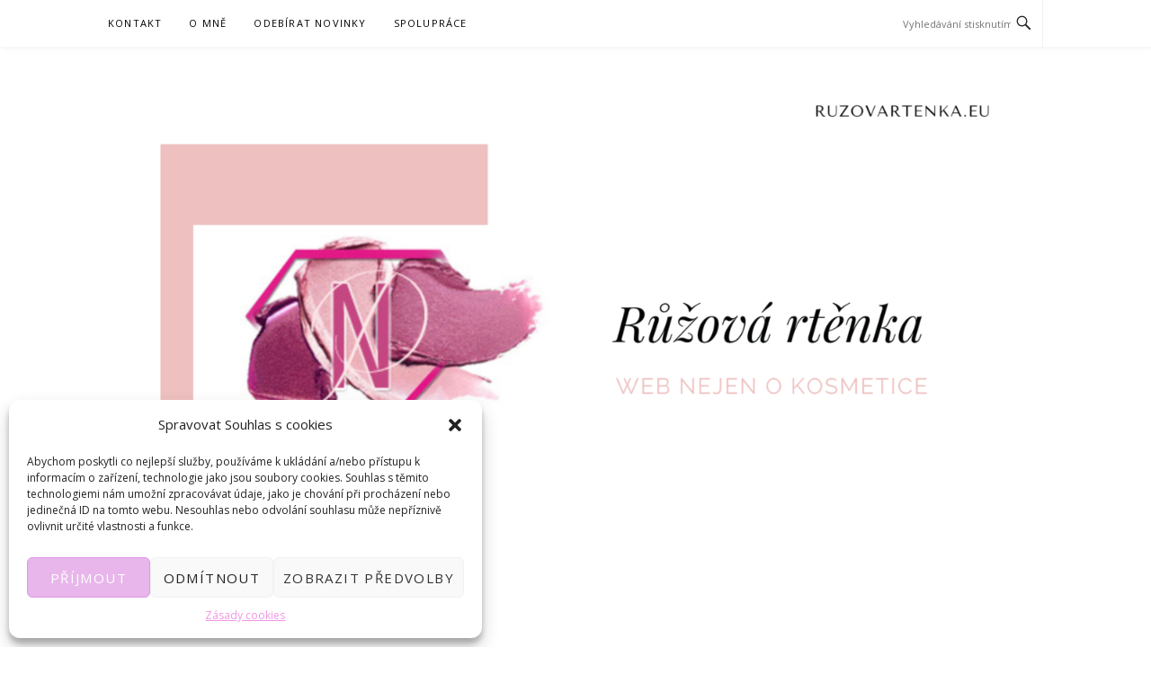

--- FILE ---
content_type: text/html; charset=UTF-8
request_url: http://ruzovartenka.eu/2016/05/tip-slupovaci-maska-na-cerne-tecky-z/.html
body_size: 19835
content:
<!DOCTYPE html>
<html lang="cs">
<head>
<meta charset="UTF-8">
<meta name="viewport" content="width=device-width, initial-scale=1">
<link rel="profile" href="http://gmpg.org/xfn/11">
<link rel="pingback" href="http://ruzovartenka.eu/xmlrpc.php">

<title>TIP | Slupovací maska na černé tečky z černého uhlí &#8211; DIY &#8211; Růžová rtěnka</title>
<meta name='robots' content='max-image-preview:large' />
<link rel='dns-prefetch' href='//www.googletagmanager.com' />
<link rel='dns-prefetch' href='//fonts.googleapis.com' />
<link rel='dns-prefetch' href='//pagead2.googlesyndication.com' />
<link rel="alternate" type="application/rss+xml" title="Růžová rtěnka &raquo; RSS zdroj" href="https://ruzovartenka.eu/feed" />
<link rel="alternate" type="application/rss+xml" title="Růžová rtěnka &raquo; RSS komentářů" href="https://ruzovartenka.eu/comments/feed" />
<link rel="alternate" type="application/rss+xml" title="Růžová rtěnka &raquo; RSS komentářů pro TIP | Slupovací maska na černé tečky z černého uhlí &#8211; DIY" href="https://ruzovartenka.eu/2016/05/tip-slupovaci-maska-na-cerne-tecky-z/.html/feed" />
<script type="text/javascript">
window._wpemojiSettings = {"baseUrl":"https:\/\/s.w.org\/images\/core\/emoji\/14.0.0\/72x72\/","ext":".png","svgUrl":"https:\/\/s.w.org\/images\/core\/emoji\/14.0.0\/svg\/","svgExt":".svg","source":{"concatemoji":"http:\/\/ruzovartenka.eu\/wp-includes\/js\/wp-emoji-release.min.js?ver=6.1.1"}};
/*! This file is auto-generated */
!function(e,a,t){var n,r,o,i=a.createElement("canvas"),p=i.getContext&&i.getContext("2d");function s(e,t){var a=String.fromCharCode,e=(p.clearRect(0,0,i.width,i.height),p.fillText(a.apply(this,e),0,0),i.toDataURL());return p.clearRect(0,0,i.width,i.height),p.fillText(a.apply(this,t),0,0),e===i.toDataURL()}function c(e){var t=a.createElement("script");t.src=e,t.defer=t.type="text/javascript",a.getElementsByTagName("head")[0].appendChild(t)}for(o=Array("flag","emoji"),t.supports={everything:!0,everythingExceptFlag:!0},r=0;r<o.length;r++)t.supports[o[r]]=function(e){if(p&&p.fillText)switch(p.textBaseline="top",p.font="600 32px Arial",e){case"flag":return s([127987,65039,8205,9895,65039],[127987,65039,8203,9895,65039])?!1:!s([55356,56826,55356,56819],[55356,56826,8203,55356,56819])&&!s([55356,57332,56128,56423,56128,56418,56128,56421,56128,56430,56128,56423,56128,56447],[55356,57332,8203,56128,56423,8203,56128,56418,8203,56128,56421,8203,56128,56430,8203,56128,56423,8203,56128,56447]);case"emoji":return!s([129777,127995,8205,129778,127999],[129777,127995,8203,129778,127999])}return!1}(o[r]),t.supports.everything=t.supports.everything&&t.supports[o[r]],"flag"!==o[r]&&(t.supports.everythingExceptFlag=t.supports.everythingExceptFlag&&t.supports[o[r]]);t.supports.everythingExceptFlag=t.supports.everythingExceptFlag&&!t.supports.flag,t.DOMReady=!1,t.readyCallback=function(){t.DOMReady=!0},t.supports.everything||(n=function(){t.readyCallback()},a.addEventListener?(a.addEventListener("DOMContentLoaded",n,!1),e.addEventListener("load",n,!1)):(e.attachEvent("onload",n),a.attachEvent("onreadystatechange",function(){"complete"===a.readyState&&t.readyCallback()})),(e=t.source||{}).concatemoji?c(e.concatemoji):e.wpemoji&&e.twemoji&&(c(e.twemoji),c(e.wpemoji)))}(window,document,window._wpemojiSettings);
</script>
<style type="text/css">
img.wp-smiley,
img.emoji {
	display: inline !important;
	border: none !important;
	box-shadow: none !important;
	height: 1em !important;
	width: 1em !important;
	margin: 0 0.07em !important;
	vertical-align: -0.1em !important;
	background: none !important;
	padding: 0 !important;
}
</style>
	<link rel='stylesheet' id='megamenu-wp-css' href='http://ruzovartenka.eu/wp-content/plugins/easymega/style.css?ver=6.1.1' type='text/css' media='all' />
<style id='megamenu-wp-inline-css' type='text/css'>
.megamenu-wp-desktop #megamenu-wp-page .megamenu-wp .mega-item .mega-content li.mega-content-li { margin-top: 0px; }
</style>
<link rel='stylesheet' id='wp-block-library-css' href='http://ruzovartenka.eu/wp-includes/css/dist/block-library/style.min.css?ver=6.1.1' type='text/css' media='all' />
<link rel='stylesheet' id='classic-theme-styles-css' href='http://ruzovartenka.eu/wp-includes/css/classic-themes.min.css?ver=1' type='text/css' media='all' />
<style id='global-styles-inline-css' type='text/css'>
body{--wp--preset--color--black: #000000;--wp--preset--color--cyan-bluish-gray: #abb8c3;--wp--preset--color--white: #ffffff;--wp--preset--color--pale-pink: #f78da7;--wp--preset--color--vivid-red: #cf2e2e;--wp--preset--color--luminous-vivid-orange: #ff6900;--wp--preset--color--luminous-vivid-amber: #fcb900;--wp--preset--color--light-green-cyan: #7bdcb5;--wp--preset--color--vivid-green-cyan: #00d084;--wp--preset--color--pale-cyan-blue: #8ed1fc;--wp--preset--color--vivid-cyan-blue: #0693e3;--wp--preset--color--vivid-purple: #9b51e0;--wp--preset--gradient--vivid-cyan-blue-to-vivid-purple: linear-gradient(135deg,rgba(6,147,227,1) 0%,rgb(155,81,224) 100%);--wp--preset--gradient--light-green-cyan-to-vivid-green-cyan: linear-gradient(135deg,rgb(122,220,180) 0%,rgb(0,208,130) 100%);--wp--preset--gradient--luminous-vivid-amber-to-luminous-vivid-orange: linear-gradient(135deg,rgba(252,185,0,1) 0%,rgba(255,105,0,1) 100%);--wp--preset--gradient--luminous-vivid-orange-to-vivid-red: linear-gradient(135deg,rgba(255,105,0,1) 0%,rgb(207,46,46) 100%);--wp--preset--gradient--very-light-gray-to-cyan-bluish-gray: linear-gradient(135deg,rgb(238,238,238) 0%,rgb(169,184,195) 100%);--wp--preset--gradient--cool-to-warm-spectrum: linear-gradient(135deg,rgb(74,234,220) 0%,rgb(151,120,209) 20%,rgb(207,42,186) 40%,rgb(238,44,130) 60%,rgb(251,105,98) 80%,rgb(254,248,76) 100%);--wp--preset--gradient--blush-light-purple: linear-gradient(135deg,rgb(255,206,236) 0%,rgb(152,150,240) 100%);--wp--preset--gradient--blush-bordeaux: linear-gradient(135deg,rgb(254,205,165) 0%,rgb(254,45,45) 50%,rgb(107,0,62) 100%);--wp--preset--gradient--luminous-dusk: linear-gradient(135deg,rgb(255,203,112) 0%,rgb(199,81,192) 50%,rgb(65,88,208) 100%);--wp--preset--gradient--pale-ocean: linear-gradient(135deg,rgb(255,245,203) 0%,rgb(182,227,212) 50%,rgb(51,167,181) 100%);--wp--preset--gradient--electric-grass: linear-gradient(135deg,rgb(202,248,128) 0%,rgb(113,206,126) 100%);--wp--preset--gradient--midnight: linear-gradient(135deg,rgb(2,3,129) 0%,rgb(40,116,252) 100%);--wp--preset--duotone--dark-grayscale: url('#wp-duotone-dark-grayscale');--wp--preset--duotone--grayscale: url('#wp-duotone-grayscale');--wp--preset--duotone--purple-yellow: url('#wp-duotone-purple-yellow');--wp--preset--duotone--blue-red: url('#wp-duotone-blue-red');--wp--preset--duotone--midnight: url('#wp-duotone-midnight');--wp--preset--duotone--magenta-yellow: url('#wp-duotone-magenta-yellow');--wp--preset--duotone--purple-green: url('#wp-duotone-purple-green');--wp--preset--duotone--blue-orange: url('#wp-duotone-blue-orange');--wp--preset--font-size--small: 13px;--wp--preset--font-size--medium: 20px;--wp--preset--font-size--large: 36px;--wp--preset--font-size--x-large: 42px;--wp--preset--spacing--20: 0.44rem;--wp--preset--spacing--30: 0.67rem;--wp--preset--spacing--40: 1rem;--wp--preset--spacing--50: 1.5rem;--wp--preset--spacing--60: 2.25rem;--wp--preset--spacing--70: 3.38rem;--wp--preset--spacing--80: 5.06rem;}:where(.is-layout-flex){gap: 0.5em;}body .is-layout-flow > .alignleft{float: left;margin-inline-start: 0;margin-inline-end: 2em;}body .is-layout-flow > .alignright{float: right;margin-inline-start: 2em;margin-inline-end: 0;}body .is-layout-flow > .aligncenter{margin-left: auto !important;margin-right: auto !important;}body .is-layout-constrained > .alignleft{float: left;margin-inline-start: 0;margin-inline-end: 2em;}body .is-layout-constrained > .alignright{float: right;margin-inline-start: 2em;margin-inline-end: 0;}body .is-layout-constrained > .aligncenter{margin-left: auto !important;margin-right: auto !important;}body .is-layout-constrained > :where(:not(.alignleft):not(.alignright):not(.alignfull)){max-width: var(--wp--style--global--content-size);margin-left: auto !important;margin-right: auto !important;}body .is-layout-constrained > .alignwide{max-width: var(--wp--style--global--wide-size);}body .is-layout-flex{display: flex;}body .is-layout-flex{flex-wrap: wrap;align-items: center;}body .is-layout-flex > *{margin: 0;}:where(.wp-block-columns.is-layout-flex){gap: 2em;}.has-black-color{color: var(--wp--preset--color--black) !important;}.has-cyan-bluish-gray-color{color: var(--wp--preset--color--cyan-bluish-gray) !important;}.has-white-color{color: var(--wp--preset--color--white) !important;}.has-pale-pink-color{color: var(--wp--preset--color--pale-pink) !important;}.has-vivid-red-color{color: var(--wp--preset--color--vivid-red) !important;}.has-luminous-vivid-orange-color{color: var(--wp--preset--color--luminous-vivid-orange) !important;}.has-luminous-vivid-amber-color{color: var(--wp--preset--color--luminous-vivid-amber) !important;}.has-light-green-cyan-color{color: var(--wp--preset--color--light-green-cyan) !important;}.has-vivid-green-cyan-color{color: var(--wp--preset--color--vivid-green-cyan) !important;}.has-pale-cyan-blue-color{color: var(--wp--preset--color--pale-cyan-blue) !important;}.has-vivid-cyan-blue-color{color: var(--wp--preset--color--vivid-cyan-blue) !important;}.has-vivid-purple-color{color: var(--wp--preset--color--vivid-purple) !important;}.has-black-background-color{background-color: var(--wp--preset--color--black) !important;}.has-cyan-bluish-gray-background-color{background-color: var(--wp--preset--color--cyan-bluish-gray) !important;}.has-white-background-color{background-color: var(--wp--preset--color--white) !important;}.has-pale-pink-background-color{background-color: var(--wp--preset--color--pale-pink) !important;}.has-vivid-red-background-color{background-color: var(--wp--preset--color--vivid-red) !important;}.has-luminous-vivid-orange-background-color{background-color: var(--wp--preset--color--luminous-vivid-orange) !important;}.has-luminous-vivid-amber-background-color{background-color: var(--wp--preset--color--luminous-vivid-amber) !important;}.has-light-green-cyan-background-color{background-color: var(--wp--preset--color--light-green-cyan) !important;}.has-vivid-green-cyan-background-color{background-color: var(--wp--preset--color--vivid-green-cyan) !important;}.has-pale-cyan-blue-background-color{background-color: var(--wp--preset--color--pale-cyan-blue) !important;}.has-vivid-cyan-blue-background-color{background-color: var(--wp--preset--color--vivid-cyan-blue) !important;}.has-vivid-purple-background-color{background-color: var(--wp--preset--color--vivid-purple) !important;}.has-black-border-color{border-color: var(--wp--preset--color--black) !important;}.has-cyan-bluish-gray-border-color{border-color: var(--wp--preset--color--cyan-bluish-gray) !important;}.has-white-border-color{border-color: var(--wp--preset--color--white) !important;}.has-pale-pink-border-color{border-color: var(--wp--preset--color--pale-pink) !important;}.has-vivid-red-border-color{border-color: var(--wp--preset--color--vivid-red) !important;}.has-luminous-vivid-orange-border-color{border-color: var(--wp--preset--color--luminous-vivid-orange) !important;}.has-luminous-vivid-amber-border-color{border-color: var(--wp--preset--color--luminous-vivid-amber) !important;}.has-light-green-cyan-border-color{border-color: var(--wp--preset--color--light-green-cyan) !important;}.has-vivid-green-cyan-border-color{border-color: var(--wp--preset--color--vivid-green-cyan) !important;}.has-pale-cyan-blue-border-color{border-color: var(--wp--preset--color--pale-cyan-blue) !important;}.has-vivid-cyan-blue-border-color{border-color: var(--wp--preset--color--vivid-cyan-blue) !important;}.has-vivid-purple-border-color{border-color: var(--wp--preset--color--vivid-purple) !important;}.has-vivid-cyan-blue-to-vivid-purple-gradient-background{background: var(--wp--preset--gradient--vivid-cyan-blue-to-vivid-purple) !important;}.has-light-green-cyan-to-vivid-green-cyan-gradient-background{background: var(--wp--preset--gradient--light-green-cyan-to-vivid-green-cyan) !important;}.has-luminous-vivid-amber-to-luminous-vivid-orange-gradient-background{background: var(--wp--preset--gradient--luminous-vivid-amber-to-luminous-vivid-orange) !important;}.has-luminous-vivid-orange-to-vivid-red-gradient-background{background: var(--wp--preset--gradient--luminous-vivid-orange-to-vivid-red) !important;}.has-very-light-gray-to-cyan-bluish-gray-gradient-background{background: var(--wp--preset--gradient--very-light-gray-to-cyan-bluish-gray) !important;}.has-cool-to-warm-spectrum-gradient-background{background: var(--wp--preset--gradient--cool-to-warm-spectrum) !important;}.has-blush-light-purple-gradient-background{background: var(--wp--preset--gradient--blush-light-purple) !important;}.has-blush-bordeaux-gradient-background{background: var(--wp--preset--gradient--blush-bordeaux) !important;}.has-luminous-dusk-gradient-background{background: var(--wp--preset--gradient--luminous-dusk) !important;}.has-pale-ocean-gradient-background{background: var(--wp--preset--gradient--pale-ocean) !important;}.has-electric-grass-gradient-background{background: var(--wp--preset--gradient--electric-grass) !important;}.has-midnight-gradient-background{background: var(--wp--preset--gradient--midnight) !important;}.has-small-font-size{font-size: var(--wp--preset--font-size--small) !important;}.has-medium-font-size{font-size: var(--wp--preset--font-size--medium) !important;}.has-large-font-size{font-size: var(--wp--preset--font-size--large) !important;}.has-x-large-font-size{font-size: var(--wp--preset--font-size--x-large) !important;}
.wp-block-navigation a:where(:not(.wp-element-button)){color: inherit;}
:where(.wp-block-columns.is-layout-flex){gap: 2em;}
.wp-block-pullquote{font-size: 1.5em;line-height: 1.6;}
</style>
<link rel='stylesheet' id='cmplz-general-css' href='http://ruzovartenka.eu/wp-content/plugins/complianz-gdpr/assets/css/cookieblocker.min.css?ver=6.5.5' type='text/css' media='all' />
<link rel='stylesheet' id='wordpress-popular-posts-css-css' href='http://ruzovartenka.eu/wp-content/plugins/wordpress-popular-posts/assets/css/wpp.css?ver=6.3.4' type='text/css' media='all' />
<link rel='stylesheet' id='boston-fonts-css' href='https://fonts.googleapis.com/css?family=Open+Sans%3A300%2C300i%2C400%2C400i%2C600%2C600i%2C700%2C700i%7CPlayfair+Display%3A400%2C400i%2C700%2C700i&#038;subset=latin%2Clatin-ext' type='text/css' media='all' />
<link rel='stylesheet' id='boston-style-css' href='http://ruzovartenka.eu/wp-content/themes/boston/style.css?ver=6.1.1' type='text/css' media='all' />
<style id='boston-style-inline-css' type='text/css'>
.archive__layout1 .entry-more a:hover {
    border-color: #f796b8;
    background: #f796b8;
}
a.entry-category {
    background: #f796b8;
}
.entry-content a, .comment-content a,
.sticky .entry-title:before,
.search-results .page-title span,
.widget_categories li a,
.footer-widget-area a {
	color: #f796b8;
}
.entry-footer a {
	color: #f796b8;
}
@media (min-width: 992px) {
	.main-navigation .current_page_item > a,
	.main-navigation .current-menu-item > a,
	.main-navigation .current_page_ancestor > a,
	.main-navigation .current-menu-ancestor > a {
		color: #f796b8;
	}
}
</style>
<link rel='stylesheet' id='genericons-css' href='http://ruzovartenka.eu/wp-content/themes/boston/assets/fonts/genericons/genericons.css?ver=3.4.1' type='text/css' media='all' />
<link rel='stylesheet' id='boston-norwester-font-css' href='http://ruzovartenka.eu/wp-content/themes/boston/assets/css/font-norwester.css?ver=6.1.1' type='text/css' media='all' />
<link rel='stylesheet' id='newsletter-css' href='http://ruzovartenka.eu/wp-content/plugins/newsletter/style.css?ver=8.0.4' type='text/css' media='all' />
<script type='text/javascript' src='http://ruzovartenka.eu/wp-includes/js/jquery/jquery.min.js?ver=3.6.1' id='jquery-core-js'></script>
<script type='text/javascript' src='http://ruzovartenka.eu/wp-includes/js/jquery/jquery-migrate.min.js?ver=3.3.2' id='jquery-migrate-js'></script>
<script type='application/json' id='wpp-json'>
{"sampling_active":0,"sampling_rate":100,"ajax_url":"https:\/\/ruzovartenka.eu\/wp-json\/wordpress-popular-posts\/v1\/popular-posts","api_url":"https:\/\/ruzovartenka.eu\/wp-json\/wordpress-popular-posts","ID":148,"token":"03923b4c80","lang":0,"debug":0}
</script>
<script type='text/javascript' src='http://ruzovartenka.eu/wp-content/plugins/wordpress-popular-posts/assets/js/wpp.min.js?ver=6.3.4' id='wpp-js-js'></script>

<!-- Google Analytics snippet added by Site Kit -->
<script data-service="google-analytics" data-category="statistics" type="text/plain" data-cmplz-src='https://www.googletagmanager.com/gtag/js?id=UA-133691159-1' id='google_gtagjs-js' async></script>
<script type='text/javascript' id='google_gtagjs-js-after'>
window.dataLayer = window.dataLayer || [];function gtag(){dataLayer.push(arguments);}
gtag('set', 'linker', {"domains":["ruzovartenka.eu"]} );
gtag("js", new Date());
gtag("set", "developer_id.dZTNiMT", true);
gtag("config", "UA-133691159-1", {"anonymize_ip":true});
gtag("config", "G-G9B4R1XDXG");
</script>

<!-- End Google Analytics snippet added by Site Kit -->
<link rel="https://api.w.org/" href="https://ruzovartenka.eu/wp-json/" /><link rel="alternate" type="application/json" href="https://ruzovartenka.eu/wp-json/wp/v2/posts/148" /><link rel="EditURI" type="application/rsd+xml" title="RSD" href="https://ruzovartenka.eu/xmlrpc.php?rsd" />
<link rel="wlwmanifest" type="application/wlwmanifest+xml" href="http://ruzovartenka.eu/wp-includes/wlwmanifest.xml" />
<meta name="generator" content="WordPress 6.1.1" />
<link rel="canonical" href="https://ruzovartenka.eu/2016/05/tip-slupovaci-maska-na-cerne-tecky-z/.html" />
<link rel='shortlink' href='https://ruzovartenka.eu/?p=148' />
		<!-- Custom Logo: hide header text -->
		<style id="custom-logo-css" type="text/css">
			.site-title, .site-description {
				position: absolute;
				clip: rect(1px, 1px, 1px, 1px);
			}
		</style>
		<link rel="alternate" type="application/json+oembed" href="https://ruzovartenka.eu/wp-json/oembed/1.0/embed?url=https%3A%2F%2Fruzovartenka.eu%2F2016%2F05%2Ftip-slupovaci-maska-na-cerne-tecky-z%2F.html" />
<link rel="alternate" type="text/xml+oembed" href="https://ruzovartenka.eu/wp-json/oembed/1.0/embed?url=https%3A%2F%2Fruzovartenka.eu%2F2016%2F05%2Ftip-slupovaci-maska-na-cerne-tecky-z%2F.html&#038;format=xml" />
<meta name="generator" content="Site Kit by Google 1.114.0" /><!-- Global site tag (gtag.js) - Google Analytics -->
<script type="text/plain" data-service="google-analytics" data-category="statistics" async data-cmplz-src="https://www.googletagmanager.com/gtag/js?id=UA-133691159-1"></script>
<script>
  window.dataLayer = window.dataLayer || [];
  function gtag(){dataLayer.push(arguments);}
  gtag('js', new Date());

  gtag('config', 'UA-133691159-1');
</script><style>.cmplz-hidden{display:none!important;}</style>            <style id="wpp-loading-animation-styles">@-webkit-keyframes bgslide{from{background-position-x:0}to{background-position-x:-200%}}@keyframes bgslide{from{background-position-x:0}to{background-position-x:-200%}}.wpp-widget-placeholder,.wpp-widget-block-placeholder,.wpp-shortcode-placeholder{margin:0 auto;width:60px;height:3px;background:#dd3737;background:linear-gradient(90deg,#dd3737 0%,#571313 10%,#dd3737 100%);background-size:200% auto;border-radius:3px;-webkit-animation:bgslide 1s infinite linear;animation:bgslide 1s infinite linear}</style>
            
<!-- Google AdSense snippet added by Site Kit -->
<meta name="google-adsense-platform-account" content="ca-host-pub-2644536267352236">
<meta name="google-adsense-platform-domain" content="sitekit.withgoogle.com">
<!-- End Google AdSense snippet added by Site Kit -->

<!-- Google AdSense snippet added by Site Kit -->
<script async="async" src="https://pagead2.googlesyndication.com/pagead/js/adsbygoogle.js?client=ca-pub-1647596274523953&amp;host=ca-host-pub-2644536267352236" crossorigin="anonymous" type="text/javascript"></script>

<!-- End Google AdSense snippet added by Site Kit -->
<link rel="icon" href="https://ruzovartenka.eu/wp-content/uploads/2019/02/cropped-ADC3B57D-193A-4CA1-842B-4D03A309CDD4-1-32x32.jpeg" sizes="32x32" />
<link rel="icon" href="https://ruzovartenka.eu/wp-content/uploads/2019/02/cropped-ADC3B57D-193A-4CA1-842B-4D03A309CDD4-1-192x192.jpeg" sizes="192x192" />
<link rel="apple-touch-icon" href="https://ruzovartenka.eu/wp-content/uploads/2019/02/cropped-ADC3B57D-193A-4CA1-842B-4D03A309CDD4-1-180x180.jpeg" />
<meta name="msapplication-TileImage" content="https://ruzovartenka.eu/wp-content/uploads/2019/02/cropped-ADC3B57D-193A-4CA1-842B-4D03A309CDD4-1-270x270.jpeg" />
</head>

<body data-cmplz=1 class="post-template-default single single-post postid-148 single-format-standard wp-custom-logo group-blog right-layout">
<svg xmlns="http://www.w3.org/2000/svg" viewBox="0 0 0 0" width="0" height="0" focusable="false" role="none" style="visibility: hidden; position: absolute; left: -9999px; overflow: hidden;" ><defs><filter id="wp-duotone-dark-grayscale"><feColorMatrix color-interpolation-filters="sRGB" type="matrix" values=" .299 .587 .114 0 0 .299 .587 .114 0 0 .299 .587 .114 0 0 .299 .587 .114 0 0 " /><feComponentTransfer color-interpolation-filters="sRGB" ><feFuncR type="table" tableValues="0 0.49803921568627" /><feFuncG type="table" tableValues="0 0.49803921568627" /><feFuncB type="table" tableValues="0 0.49803921568627" /><feFuncA type="table" tableValues="1 1" /></feComponentTransfer><feComposite in2="SourceGraphic" operator="in" /></filter></defs></svg><svg xmlns="http://www.w3.org/2000/svg" viewBox="0 0 0 0" width="0" height="0" focusable="false" role="none" style="visibility: hidden; position: absolute; left: -9999px; overflow: hidden;" ><defs><filter id="wp-duotone-grayscale"><feColorMatrix color-interpolation-filters="sRGB" type="matrix" values=" .299 .587 .114 0 0 .299 .587 .114 0 0 .299 .587 .114 0 0 .299 .587 .114 0 0 " /><feComponentTransfer color-interpolation-filters="sRGB" ><feFuncR type="table" tableValues="0 1" /><feFuncG type="table" tableValues="0 1" /><feFuncB type="table" tableValues="0 1" /><feFuncA type="table" tableValues="1 1" /></feComponentTransfer><feComposite in2="SourceGraphic" operator="in" /></filter></defs></svg><svg xmlns="http://www.w3.org/2000/svg" viewBox="0 0 0 0" width="0" height="0" focusable="false" role="none" style="visibility: hidden; position: absolute; left: -9999px; overflow: hidden;" ><defs><filter id="wp-duotone-purple-yellow"><feColorMatrix color-interpolation-filters="sRGB" type="matrix" values=" .299 .587 .114 0 0 .299 .587 .114 0 0 .299 .587 .114 0 0 .299 .587 .114 0 0 " /><feComponentTransfer color-interpolation-filters="sRGB" ><feFuncR type="table" tableValues="0.54901960784314 0.98823529411765" /><feFuncG type="table" tableValues="0 1" /><feFuncB type="table" tableValues="0.71764705882353 0.25490196078431" /><feFuncA type="table" tableValues="1 1" /></feComponentTransfer><feComposite in2="SourceGraphic" operator="in" /></filter></defs></svg><svg xmlns="http://www.w3.org/2000/svg" viewBox="0 0 0 0" width="0" height="0" focusable="false" role="none" style="visibility: hidden; position: absolute; left: -9999px; overflow: hidden;" ><defs><filter id="wp-duotone-blue-red"><feColorMatrix color-interpolation-filters="sRGB" type="matrix" values=" .299 .587 .114 0 0 .299 .587 .114 0 0 .299 .587 .114 0 0 .299 .587 .114 0 0 " /><feComponentTransfer color-interpolation-filters="sRGB" ><feFuncR type="table" tableValues="0 1" /><feFuncG type="table" tableValues="0 0.27843137254902" /><feFuncB type="table" tableValues="0.5921568627451 0.27843137254902" /><feFuncA type="table" tableValues="1 1" /></feComponentTransfer><feComposite in2="SourceGraphic" operator="in" /></filter></defs></svg><svg xmlns="http://www.w3.org/2000/svg" viewBox="0 0 0 0" width="0" height="0" focusable="false" role="none" style="visibility: hidden; position: absolute; left: -9999px; overflow: hidden;" ><defs><filter id="wp-duotone-midnight"><feColorMatrix color-interpolation-filters="sRGB" type="matrix" values=" .299 .587 .114 0 0 .299 .587 .114 0 0 .299 .587 .114 0 0 .299 .587 .114 0 0 " /><feComponentTransfer color-interpolation-filters="sRGB" ><feFuncR type="table" tableValues="0 0" /><feFuncG type="table" tableValues="0 0.64705882352941" /><feFuncB type="table" tableValues="0 1" /><feFuncA type="table" tableValues="1 1" /></feComponentTransfer><feComposite in2="SourceGraphic" operator="in" /></filter></defs></svg><svg xmlns="http://www.w3.org/2000/svg" viewBox="0 0 0 0" width="0" height="0" focusable="false" role="none" style="visibility: hidden; position: absolute; left: -9999px; overflow: hidden;" ><defs><filter id="wp-duotone-magenta-yellow"><feColorMatrix color-interpolation-filters="sRGB" type="matrix" values=" .299 .587 .114 0 0 .299 .587 .114 0 0 .299 .587 .114 0 0 .299 .587 .114 0 0 " /><feComponentTransfer color-interpolation-filters="sRGB" ><feFuncR type="table" tableValues="0.78039215686275 1" /><feFuncG type="table" tableValues="0 0.94901960784314" /><feFuncB type="table" tableValues="0.35294117647059 0.47058823529412" /><feFuncA type="table" tableValues="1 1" /></feComponentTransfer><feComposite in2="SourceGraphic" operator="in" /></filter></defs></svg><svg xmlns="http://www.w3.org/2000/svg" viewBox="0 0 0 0" width="0" height="0" focusable="false" role="none" style="visibility: hidden; position: absolute; left: -9999px; overflow: hidden;" ><defs><filter id="wp-duotone-purple-green"><feColorMatrix color-interpolation-filters="sRGB" type="matrix" values=" .299 .587 .114 0 0 .299 .587 .114 0 0 .299 .587 .114 0 0 .299 .587 .114 0 0 " /><feComponentTransfer color-interpolation-filters="sRGB" ><feFuncR type="table" tableValues="0.65098039215686 0.40392156862745" /><feFuncG type="table" tableValues="0 1" /><feFuncB type="table" tableValues="0.44705882352941 0.4" /><feFuncA type="table" tableValues="1 1" /></feComponentTransfer><feComposite in2="SourceGraphic" operator="in" /></filter></defs></svg><svg xmlns="http://www.w3.org/2000/svg" viewBox="0 0 0 0" width="0" height="0" focusable="false" role="none" style="visibility: hidden; position: absolute; left: -9999px; overflow: hidden;" ><defs><filter id="wp-duotone-blue-orange"><feColorMatrix color-interpolation-filters="sRGB" type="matrix" values=" .299 .587 .114 0 0 .299 .587 .114 0 0 .299 .587 .114 0 0 .299 .587 .114 0 0 " /><feComponentTransfer color-interpolation-filters="sRGB" ><feFuncR type="table" tableValues="0.098039215686275 1" /><feFuncG type="table" tableValues="0 0.66274509803922" /><feFuncB type="table" tableValues="0.84705882352941 0.41960784313725" /><feFuncA type="table" tableValues="1 1" /></feComponentTransfer><feComposite in2="SourceGraphic" operator="in" /></filter></defs></svg><div id="page" class="site">
	<a class="skip-link screen-reader-text" href="#main">Přeskočit na obsah</a>

	<header id="masthead" class="site-header" role="banner">
		<div class="site-topbar">
			<div class="container">
				<nav id="site-navigation" class="main-navigation" role="navigation">
					<button class="menu-toggle" aria-controls="primary-menu" aria-expanded="false">Menu</button>
					<div id="primary-menu" class="menu"><ul>
<li class="page_item page-item-1202"><a href="https://ruzovartenka.eu/kontakt">KONTAKT</a></li>
<li class="page_item page-item-1200"><a href="https://ruzovartenka.eu/o-mne">O MNĚ</a></li>
<li class="page_item page-item-3496"><a href="https://ruzovartenka.eu/newsletter">Odebírat novinky</a></li>
<li class="page_item page-item-1201"><a href="https://ruzovartenka.eu/spoluprace">SPOLUPRÁCE</a></li>
</ul></div>
				</nav><!-- #site-navigation -->
								<div class="topbar-search">
										<form action="https://ruzovartenka.eu/" method="get">
					    <input type="text" name="s" id="search" value="" placeholder="Vyhledávání stisknutím klávesy enter..." />
						<span class="genericon genericon-search"></span>
						<!-- <i class="fa fa-search" aria-hidden="true"></i> -->
					</form>
				</div>
			</div>
		</div>

		<div class="site-branding">
			<div class="container">
				<a href="https://ruzovartenka.eu/" class="custom-logo-link" rel="home"><img width="1920" height="1003" src="https://ruzovartenka.eu/wp-content/uploads/2022/12/cropped-2-1.png" class="custom-logo" alt="Růžová rtěnka" decoding="async" srcset="https://ruzovartenka.eu/wp-content/uploads/2022/12/cropped-2-1.png 1920w, https://ruzovartenka.eu/wp-content/uploads/2022/12/cropped-2-1-600x313.png 600w, https://ruzovartenka.eu/wp-content/uploads/2022/12/cropped-2-1-1300x679.png 1300w, https://ruzovartenka.eu/wp-content/uploads/2022/12/cropped-2-1-768x401.png 768w, https://ruzovartenka.eu/wp-content/uploads/2022/12/cropped-2-1-1536x802.png 1536w" sizes="(max-width: 1920px) 100vw, 1920px" /></a>					<p class="site-title"><a href="https://ruzovartenka.eu/" rel="home">Růžová rtěnka</a></p>
											</div>
		</div><!-- .site-branding -->

	</header><!-- #masthead -->

	
	
	<div id="content" class="site-content">
		<div class="container">

	<div id="primary" class="content-area">
		<main id="main" class="site-main" role="main">

		
<article id="post-148" class="post-148 post type-post status-publish format-standard has-post-thumbnail hentry category-ruzova-rtenka tag-tip">

	<header class="entry-header">
		<h1 class="entry-title">TIP | Slupovací maska na černé tečky z černého uhlí &#8211; DIY</h1>		<div class="entry-meta">
			<span class="entry-cate"><a class="entry-category" href="https://ruzovartenka.eu/category/ruzova-rtenka">Růžová rtěnka</a></span><span class="author vcard"><a class="url fn n" href="https://ruzovartenka.eu/author/nela-prochazkova">Nela Prochazkova</a></span><span class="entry-date"><time class="entry-date published" datetime="2016-05-07T05:43:00+00:00">7. 5. 2016</time></span><span class="comments-link"><i class="genericon genericon-comment"></i><a href="https://ruzovartenka.eu/2016/05/tip-slupovaci-maska-na-cerne-tecky-z/.html#comments">14</a></span>		</div><!-- .entry-meta -->

            	<aside class="entry-thumbnail">
    		<a href="https://ruzovartenka.eu/2016/05/tip-slupovaci-maska-na-cerne-tecky-z/.html" title="TIP | Slupovací maska na černé tečky z černého uhlí &#8211; DIY"><img width="640" height="380" src="https://ruzovartenka.eu/wp-content/uploads/2016/05/staC5BEenC3BDsoubor-640x380.jpg" class="attachment-boston-list-medium size-boston-list-medium wp-post-image" alt="" decoding="async" /></a>
    	</aside>
    	
			</header><!-- .entry-header -->

	<div class="entry-content">
		<div style="margin-bottom: 0cm;" align="CENTER">
<div style="text-align: left;">Já na černé tečky bohužel trpím a není to pouze pár měsíců, ale délku odhaduji od mé počáteční puberty, kdy se tyhle nepříjemnosti holkám bohužel objeví.  A nejen holkám, ale překvapivě i někteří kluci trpí na černé tečky, ale holek je<br />
mnohem více!  Nikdy jsem je nenechávala být a vždy jsem se jich nějakým způsobem snažila zbavit.</div>
</div>
<p><span id="more-148"></span></p>
<div style="margin-bottom: 0cm;" align="CENTER">
<div style="text-align: left;">Ať už klasicky vymačkáváním, speciální kosmetickou jehlou, chemickými maskami, peelingy,<br />
<span style="color: #ff99cc;"><strong>náplastmi (recenze je na blogu)</strong></span>, různé pleťové vody a má poslední zkušenost byla maska z bílků, bohužel ani jedna možnost mi nepomohla na 100 nebo aspoň 99%. Jednou za dva dny si vždy projíždím <a style="font-family: inherit;" href="https://cz.pinterest.com/" target="_blank" rel="noopener">pinterest.com</a> a hledám inspiraci, různé nápady a návody.  Nedávno jsme narazila na zajímavou masku, která je určená proti černým tečkám z černého uhlí.</div>
<div style="text-align: left;"><span style="color: #ff99cc;"><strong>V receptu se psalo, že budeme potřebovat lepidlo, zřejmě netoxické, ale i tak mi to přišlo divné. Proto jsem se rozhodla, že návod maličko pozměním a přizpůsobím si jí podle svého!</strong></span></div>
</div>
<p>&nbsp;</p>
<div style="margin-bottom: 0cm; text-align: left;"><b>Co budeme k výrobě masky na černé tečky potřebovat?<br />
</b></div>
<ul>
<li>
<div style="margin-bottom: 0cm; text-align: left;">1 PL čiré želatiny</div>
</li>
<li style="text-align: left;">
<div style="margin-bottom: 0cm; text-align: left;">2 PL mléka</div>
</li>
<li style="text-align: left;">
<div style="margin-bottom: 0cm; text-align: left;">1 tabletu Spiruliny</div>
</li>
<li style="text-align: left;">
<div style="margin-bottom: 0cm; text-align: left;">½ tablety černého uhlí</div>
</li>
<li>
<div style="margin-bottom: 0cm; text-align: left;">½ KL jedlé sody</div>
</li>
</ul>
<div style="margin-bottom: 0cm; text-align: left;">
<div class="separator" style="clear: both; text-align: center;"><a style="margin-left: 1em; margin-right: 1em;" href="https://4.bp.blogspot.com/-n7xTyYcUbbY/VytGOVJMHaI/AAAAAAAABow/NIL1ytSsk_QrPnr3ZJnZffpabQCXpiT8gCKgB/s1600/DSCN4040.JPG"><img decoding="async" loading="lazy" src="https://ruzovartenka.eu/wp-content/uploads/2016/05/DSCN4040.jpg" width="400" height="325" border="0" /></a></div>
<p>Přichystáme si k věcem, které jsem vám napsala ještě misku, špejli, placatý štětec na make-up nebo speciálně určen na nanášení pleťové masky. Nebojte, štětec si nezničíte.  Jde krásně umýt a barvu má stejnou, jakou před použitím, nebude zelený!  Pokud máš všechny potřebné věci a ingredience připravené, tak to bude jen hračka a potom dlouhé čekání a netrpělivost, jak to všechno dopadne!</p>
</div>
<div style="margin-bottom: 0cm; text-align: left;">
<div class="separator" style="clear: both; text-align: center;"><a style="margin-left: 1em; margin-right: 1em;" href="https://4.bp.blogspot.com/-9BGztJiJLXY/VytGPCFwbcI/AAAAAAAABo4/4t174KkiMU4J59aprY886IPNT44zbjQCQCKgB/s1600/DSCN4064.JPG"><img decoding="async" loading="lazy" src="https://ruzovartenka.eu/wp-content/uploads/2016/05/DSCN4064.jpg" width="400" height="398" border="0" /></a></div>
</div>
<div style="margin-bottom: 0cm; text-align: left;"><b>Jdeme na to!</b></div>
<ol>
<li>
<div style="margin-bottom: 0cm; text-align: left;">Do misky dáme želatinu, mléko a na pár sekund (10-15s) dáme do mikrovlnné trouby.</div>
</li>
<li>
<div style="margin-bottom: 0cm; text-align: left;">Rozdrtíme si obě tabletky a přidáme je k želatině.</div>
</li>
<li>
<div style="margin-bottom: 0cm; text-align: left;">Pleť si odlíčíme, pokud jste měli na pleti make-up a buď použijete pleťovou vodu a nebo si pleť důkladně umyjete vlažnou vodou pro otevření pórů.</div>
</li>
<li>
<div style="margin-bottom: 0cm; text-align: left;">Pořádně celou směs promícháme a naneseme jí štětcem na problematická místa. Jak můžete na fotkách vidět, tak já nanášela na oblasti nosu, brady a tváře (protože jsem udělala více množství masky a potřebovala jsem jí spotřebovat), ale vám jsem uvedla množství ve správném poměru.</div>
</li>
<li>
<div style="margin-bottom: 0cm; text-align: left;">Necháme masku zaschnout cca 20 minut, pokud jste stejně nedočkavé a netrpělivé, jako já. Najděte si nějakou zábavu, která vám zabere stejný čas, jako maska na obličeji po dobu zasychání, aby jste si to nezačaly loupat, když ještě maska není dostatečně zaschlá. Já zatím utřela prach, vysála a vytřela podlahu, klasické sobotní dopolední uklízení 🙂</div>
</li>
<li>
<div style="margin-bottom: 0cm; text-align: left;">Po uplynulé době, kdy je maska dostatečně zaschlá můžeme jít na hřeb celé práce. Opatrně masku odloupneme, poté si vodou opláchneme obličej, pleť vyčistíme svojí oblíbenou pleťovou vodou a naneseme náš oblíbený pleťový krém.</div>
</li>
<li>
<div style="margin-bottom: 0cm; text-align: left;">Sami uvidíte, jak je vaše pleť hladká a čistá! Samozřejmě černé tečky nebudou všechny pryč, ale malá změna bude určitě vidět. Pokud budete tuhle masku opakovat 1x týdně, tak by měly být změny hodně znát.</div>
</li>
</ol>
<div class="separator" style="clear: both; text-align: center;"><a style="margin-left: 1em; margin-right: 1em;" href="https://1.bp.blogspot.com/-CD5snRlb8Kk/VytGQs0ubeI/AAAAAAAABo4/lyz0GtlSSccW9uB6G833n6hzxh6NgllxgCKgB/s1600/DSCN4079.JPG"><img decoding="async" loading="lazy" src="https://ruzovartenka.eu/wp-content/uploads/2016/05/DSCN4079.jpg" width="640" height="480" border="0" /></a></div>
<div class="separator" style="clear: both; text-align: center;"><i>Nedoporučuji masku na pleť nanášet víckrát jak 1-2x týdně, přeci jenom černé uhlí má silnější účinky.</i></div>
<div style="margin-bottom: 0cm; text-align: center;">
<table class="tr-caption-container" style="margin-left: auto; margin-right: auto; text-align: center;" cellspacing="0" cellpadding="0" align="center">
<tbody>
<tr>
<td style="text-align: center;"><a style="margin-left: auto; margin-right: auto;" href="https://4.bp.blogspot.com/-g6ttIfHjCWg/VytGUfkjecI/AAAAAAAABo4/0ItvBga95Gs8baK0WY-tcdrhQon6oSsnQCKgB/s1600/DSCN4055.JPG"><img decoding="async" loading="lazy" src="https://ruzovartenka.eu/wp-content/uploads/2016/05/DSCN4055.jpg" width="320" height="304" border="0" /></a></td>
</tr>
<tr>
<td class="tr-caption" style="text-align: center;">PŘED</td>
</tr>
</tbody>
</table>
<table class="tr-caption-container" style="margin-left: auto; margin-right: auto; text-align: center;" cellspacing="0" cellpadding="0" align="center">
<tbody>
<tr>
<td style="text-align: center;"><a style="margin-left: auto; margin-right: auto; text-align: center;" href="https://3.bp.blogspot.com/-P1laxcg2Swc/VytGUYCYq3I/AAAAAAAABo4/onbmzSP6B_0wQpkg23wPF0o9Sifq6xfngCKgB/s1600/DSCN4059.JPG"><img decoding="async" loading="lazy" src="https://ruzovartenka.eu/wp-content/uploads/2016/05/DSCN4059.jpg" width="320" height="217" border="0" /></a></td>
</tr>
<tr>
<td class="tr-caption" style="text-align: center;">PO</td>
</tr>
</tbody>
</table>
<p style="text-align: left;"><span style="font-size: 14px;"><em>Máš problémy s póry? </em></span></p>
<p style="text-align: left;"><span style="font-size: 14px;"><em>Jaké produkty na ně používáš? </em></span></p>
<p style="text-align: left;"><span style="font-size: 14px;"><em>Děláš si vlastní pleťové masky?</em></span><b></b></p>
</div>
	</div><!-- .entry-content -->

	<footer class="entry-footer">
		<span class="tags-links">Tagged <a href="https://ruzovartenka.eu/tag/tip" rel="tag">TIP</a></span>	</footer><!-- .entry-footer -->
</article><!-- #post-## -->

<div id="comments" class="comments-area">

			<div class="comments-title">
			<span class="comment_number_count">
			14 komentářů			</span>
						<span class="add_yours">
				<a href="#respond">Přidat své</a>
			</span>
					</div>

		
		<ol class="comment-list">
					<li id="comment-1489" class="comment even thread-even depth-1">
			<article id="div-comment-1489" class="comment-body">
				<footer class="comment-meta">
					<div class="comment-author vcard">
						<img alt='' src='http://0.gravatar.com/avatar/?s=42&#038;d=blank&#038;r=g' srcset='http://2.gravatar.com/avatar/?s=84&#038;d=blank&#038;r=g 2x' class='avatar avatar-42 photo avatar-default' height='42' width='42' loading='lazy' decoding='async'/>						<b class="fn"><a href='https://www.blogger.com/profile/00090563528188158886' rel='external nofollow ugc' class='url'>Alex B</a></b> <span class="says">napsal:</span>					</div><!-- .comment-author -->

					<div class="comment-metadata">
						<a href="https://ruzovartenka.eu/2016/05/tip-slupovaci-maska-na-cerne-tecky-z/.html#comment-1489"><time datetime="2016-05-07T07:49:49+00:00">7. 5. 2016 (7:49)</time></a>					</div><!-- .comment-metadata -->

									</footer><!-- .comment-meta -->

				<div class="comment-content">
					<p>Má super farbu 😀</p>
				</div><!-- .comment-content -->

				<div class="reply"><a rel='nofollow' class='comment-reply-link' href='https://ruzovartenka.eu/2016/05/tip-slupovaci-maska-na-cerne-tecky-z/.html?replytocom=1489#respond' data-commentid="1489" data-postid="148" data-belowelement="div-comment-1489" data-respondelement="respond" data-replyto="Odpovědět: Alex B" aria-label='Odpovědět: Alex B'>Odpovědět</a></div>			</article><!-- .comment-body -->
		</li><!-- #comment-## -->
		<li id="comment-1490" class="comment odd alt thread-odd thread-alt depth-1 parent">
			<article id="div-comment-1490" class="comment-body">
				<footer class="comment-meta">
					<div class="comment-author vcard">
						<img alt='' src='http://2.gravatar.com/avatar/?s=42&#038;d=blank&#038;r=g' srcset='http://0.gravatar.com/avatar/?s=84&#038;d=blank&#038;r=g 2x' class='avatar avatar-42 photo avatar-default' height='42' width='42' loading='lazy' decoding='async'/>						<b class="fn"><a href='https://www.blogger.com/profile/04331995614246928521' rel='external nofollow ugc' class='url'>YoungMamaStyle cz</a></b> <span class="says">napsal:</span>					</div><!-- .comment-author -->

					<div class="comment-metadata">
						<a href="https://ruzovartenka.eu/2016/05/tip-slupovaci-maska-na-cerne-tecky-z/.html#comment-1490"><time datetime="2016-05-07T08:31:01+00:00">7. 5. 2016 (8:31)</time></a>					</div><!-- .comment-metadata -->

									</footer><!-- .comment-meta -->

				<div class="comment-content">
					<p>zajímavý 🙂 mě naštěstí na černé tečky pomáhají náplasti 🙂</p>
				</div><!-- .comment-content -->

				<div class="reply"><a rel='nofollow' class='comment-reply-link' href='https://ruzovartenka.eu/2016/05/tip-slupovaci-maska-na-cerne-tecky-z/.html?replytocom=1490#respond' data-commentid="1490" data-postid="148" data-belowelement="div-comment-1490" data-respondelement="respond" data-replyto="Odpovědět: YoungMamaStyle cz" aria-label='Odpovědět: YoungMamaStyle cz'>Odpovědět</a></div>			</article><!-- .comment-body -->
		<ol class="children">
		<li id="comment-1492" class="comment byuser comment-author-nela-prochazkova bypostauthor even depth-2">
			<article id="div-comment-1492" class="comment-body">
				<footer class="comment-meta">
					<div class="comment-author vcard">
						<img alt='' src='http://2.gravatar.com/avatar/5d18128c26f484e11b191f2229a215de?s=42&#038;d=blank&#038;r=g' srcset='http://2.gravatar.com/avatar/5d18128c26f484e11b191f2229a215de?s=84&#038;d=blank&#038;r=g 2x' class='avatar avatar-42 photo' height='42' width='42' loading='lazy' decoding='async'/>						<b class="fn"><a href='https://www.blogger.com/profile/01382517603319762762' rel='external nofollow ugc' class='url'>Nela Prochazkova</a></b> <span class="says">napsal:</span>					</div><!-- .comment-author -->

					<div class="comment-metadata">
						<a href="https://ruzovartenka.eu/2016/05/tip-slupovaci-maska-na-cerne-tecky-z/.html#comment-1492"><time datetime="2016-05-07T08:52:22+00:00">7. 5. 2016 (8:52)</time></a>					</div><!-- .comment-metadata -->

									</footer><!-- .comment-meta -->

				<div class="comment-content">
					<p>Děkuji, tak to máš štěstí.. Od jaké značky náplasti používáš? 🙂</p>
				</div><!-- .comment-content -->

				<div class="reply"><a rel='nofollow' class='comment-reply-link' href='https://ruzovartenka.eu/2016/05/tip-slupovaci-maska-na-cerne-tecky-z/.html?replytocom=1492#respond' data-commentid="1492" data-postid="148" data-belowelement="div-comment-1492" data-respondelement="respond" data-replyto="Odpovědět: Nela Prochazkova" aria-label='Odpovědět: Nela Prochazkova'>Odpovědět</a></div>			</article><!-- .comment-body -->
		</li><!-- #comment-## -->
		<li id="comment-1499" class="comment odd alt depth-2">
			<article id="div-comment-1499" class="comment-body">
				<footer class="comment-meta">
					<div class="comment-author vcard">
						<img alt='' src='http://2.gravatar.com/avatar/?s=42&#038;d=blank&#038;r=g' srcset='http://1.gravatar.com/avatar/?s=84&#038;d=blank&#038;r=g 2x' class='avatar avatar-42 photo avatar-default' height='42' width='42' loading='lazy' decoding='async'/>						<b class="fn"><a href='https://www.blogger.com/profile/04331995614246928521' rel='external nofollow ugc' class='url'>YoungMamaStyle cz</a></b> <span class="says">napsal:</span>					</div><!-- .comment-author -->

					<div class="comment-metadata">
						<a href="https://ruzovartenka.eu/2016/05/tip-slupovaci-maska-na-cerne-tecky-z/.html#comment-1499"><time datetime="2016-05-07T19:39:10+00:00">7. 5. 2016 (19:39)</time></a>					</div><!-- .comment-metadata -->

									</footer><!-- .comment-meta -->

				<div class="comment-content">
					<p>od Balei 🙂</p>
				</div><!-- .comment-content -->

				<div class="reply"><a rel='nofollow' class='comment-reply-link' href='https://ruzovartenka.eu/2016/05/tip-slupovaci-maska-na-cerne-tecky-z/.html?replytocom=1499#respond' data-commentid="1499" data-postid="148" data-belowelement="div-comment-1499" data-respondelement="respond" data-replyto="Odpovědět: YoungMamaStyle cz" aria-label='Odpovědět: YoungMamaStyle cz'>Odpovědět</a></div>			</article><!-- .comment-body -->
		</li><!-- #comment-## -->
</ol><!-- .children -->
</li><!-- #comment-## -->
		<li id="comment-1493" class="comment even thread-even depth-1">
			<article id="div-comment-1493" class="comment-body">
				<footer class="comment-meta">
					<div class="comment-author vcard">
						<img alt='' src='http://1.gravatar.com/avatar/?s=42&#038;d=blank&#038;r=g' srcset='http://1.gravatar.com/avatar/?s=84&#038;d=blank&#038;r=g 2x' class='avatar avatar-42 photo avatar-default' height='42' width='42' loading='lazy' decoding='async'/>						<b class="fn">Anonymní</b> <span class="says">napsal:</span>					</div><!-- .comment-author -->

					<div class="comment-metadata">
						<a href="https://ruzovartenka.eu/2016/05/tip-slupovaci-maska-na-cerne-tecky-z/.html#comment-1493"><time datetime="2016-05-07T10:24:27+00:00">7. 5. 2016 (10:24)</time></a>					</div><!-- .comment-metadata -->

									</footer><!-- .comment-meta -->

				<div class="comment-content">
					<p>Masku bych zkusila, ale tablety spiruliny doma nemám, a nechce se mi je kvůli tomu kupovat. Jsou v receptu nutné nebo nelze je něčím nahradit?</p>
				</div><!-- .comment-content -->

				<div class="reply"><a rel='nofollow' class='comment-reply-link' href='https://ruzovartenka.eu/2016/05/tip-slupovaci-maska-na-cerne-tecky-z/.html?replytocom=1493#respond' data-commentid="1493" data-postid="148" data-belowelement="div-comment-1493" data-respondelement="respond" data-replyto="Odpovědět: Anonymní" aria-label='Odpovědět: Anonymní'>Odpovědět</a></div>			</article><!-- .comment-body -->
		</li><!-- #comment-## -->
		<li id="comment-1495" class="comment odd alt thread-odd thread-alt depth-1">
			<article id="div-comment-1495" class="comment-body">
				<footer class="comment-meta">
					<div class="comment-author vcard">
						<img alt='' src='http://1.gravatar.com/avatar/?s=42&#038;d=blank&#038;r=g' srcset='http://0.gravatar.com/avatar/?s=84&#038;d=blank&#038;r=g 2x' class='avatar avatar-42 photo avatar-default' height='42' width='42' loading='lazy' decoding='async'/>						<b class="fn"><a href='https://www.blogger.com/profile/11874171976877939054' rel='external nofollow ugc' class='url'>Paji</a></b> <span class="says">napsal:</span>					</div><!-- .comment-author -->

					<div class="comment-metadata">
						<a href="https://ruzovartenka.eu/2016/05/tip-slupovaci-maska-na-cerne-tecky-z/.html#comment-1495"><time datetime="2016-05-07T12:47:46+00:00">7. 5. 2016 (12:47)</time></a>					</div><!-- .comment-metadata -->

									</footer><!-- .comment-meta -->

				<div class="comment-content">
					<p>já jednou zkoušela domácí masku se skořicí, ale hrozně mi zčervenal a pálil obličej &#8211; skořice na pleti asi nebude můj kamarád 😀 od té doby jsem raději žádnou domácí masku nezkoušela:D</p>
				</div><!-- .comment-content -->

				<div class="reply"><a rel='nofollow' class='comment-reply-link' href='https://ruzovartenka.eu/2016/05/tip-slupovaci-maska-na-cerne-tecky-z/.html?replytocom=1495#respond' data-commentid="1495" data-postid="148" data-belowelement="div-comment-1495" data-respondelement="respond" data-replyto="Odpovědět: Paji" aria-label='Odpovědět: Paji'>Odpovědět</a></div>			</article><!-- .comment-body -->
		</li><!-- #comment-## -->
		<li id="comment-1500" class="comment even thread-even depth-1">
			<article id="div-comment-1500" class="comment-body">
				<footer class="comment-meta">
					<div class="comment-author vcard">
						<img alt='' src='http://1.gravatar.com/avatar/?s=42&#038;d=blank&#038;r=g' srcset='http://2.gravatar.com/avatar/?s=84&#038;d=blank&#038;r=g 2x' class='avatar avatar-42 photo avatar-default' height='42' width='42' loading='lazy' decoding='async'/>						<b class="fn"><a href='https://www.blogger.com/profile/00311684461612321095' rel='external nofollow ugc' class='url'>Aďa G.</a></b> <span class="says">napsal:</span>					</div><!-- .comment-author -->

					<div class="comment-metadata">
						<a href="https://ruzovartenka.eu/2016/05/tip-slupovaci-maska-na-cerne-tecky-z/.html#comment-1500"><time datetime="2016-05-07T19:50:06+00:00">7. 5. 2016 (19:50)</time></a>					</div><!-- .comment-metadata -->

									</footer><!-- .comment-meta -->

				<div class="comment-content">
					<p>Moc zaujímavé 😀 určite niekedy vyskúšam 😀<br />Môj blog: <a href="http://iamgirlwithpinknails.blogspot.sk" rel="nofollow">Girl with pink nails</a></p>
				</div><!-- .comment-content -->

				<div class="reply"><a rel='nofollow' class='comment-reply-link' href='https://ruzovartenka.eu/2016/05/tip-slupovaci-maska-na-cerne-tecky-z/.html?replytocom=1500#respond' data-commentid="1500" data-postid="148" data-belowelement="div-comment-1500" data-respondelement="respond" data-replyto="Odpovědět: Aďa G." aria-label='Odpovědět: Aďa G.'>Odpovědět</a></div>			</article><!-- .comment-body -->
		</li><!-- #comment-## -->
		<li id="comment-1523" class="comment odd alt thread-odd thread-alt depth-1">
			<article id="div-comment-1523" class="comment-body">
				<footer class="comment-meta">
					<div class="comment-author vcard">
						<img alt='' src='http://0.gravatar.com/avatar/?s=42&#038;d=blank&#038;r=g' srcset='http://0.gravatar.com/avatar/?s=84&#038;d=blank&#038;r=g 2x' class='avatar avatar-42 photo avatar-default' height='42' width='42' loading='lazy' decoding='async'/>						<b class="fn"><a href='https://www.blogger.com/profile/08562143129454371681' rel='external nofollow ugc' class='url'>Pineapple93</a></b> <span class="says">napsal:</span>					</div><!-- .comment-author -->

					<div class="comment-metadata">
						<a href="https://ruzovartenka.eu/2016/05/tip-slupovaci-maska-na-cerne-tecky-z/.html#comment-1523"><time datetime="2016-05-15T13:07:25+00:00">15. 5. 2016 (13:07)</time></a>					</div><!-- .comment-metadata -->

									</footer><!-- .comment-meta -->

				<div class="comment-content">
					<p>Taky mám problém s černýma tečkama, na nose a ráda zkusím tuhle masku, kdybys narazila na zázrak, určitě ho dej na blog 😀</p>
				</div><!-- .comment-content -->

				<div class="reply"><a rel='nofollow' class='comment-reply-link' href='https://ruzovartenka.eu/2016/05/tip-slupovaci-maska-na-cerne-tecky-z/.html?replytocom=1523#respond' data-commentid="1523" data-postid="148" data-belowelement="div-comment-1523" data-respondelement="respond" data-replyto="Odpovědět: Pineapple93" aria-label='Odpovědět: Pineapple93'>Odpovědět</a></div>			</article><!-- .comment-body -->
		</li><!-- #comment-## -->
		<li id="comment-1599" class="comment even thread-even depth-1">
			<article id="div-comment-1599" class="comment-body">
				<footer class="comment-meta">
					<div class="comment-author vcard">
						<img alt='' src='http://0.gravatar.com/avatar/?s=42&#038;d=blank&#038;r=g' srcset='http://1.gravatar.com/avatar/?s=84&#038;d=blank&#038;r=g 2x' class='avatar avatar-42 photo avatar-default' height='42' width='42' loading='lazy' decoding='async'/>						<b class="fn">Anonymní</b> <span class="says">napsal:</span>					</div><!-- .comment-author -->

					<div class="comment-metadata">
						<a href="https://ruzovartenka.eu/2016/05/tip-slupovaci-maska-na-cerne-tecky-z/.html#comment-1599"><time datetime="2016-06-07T19:33:55+00:00">7. 6. 2016 (19:33)</time></a>					</div><!-- .comment-metadata -->

									</footer><!-- .comment-meta -->

				<div class="comment-content">
					<p>Opravdu existuje maska ze skořice : Skořice+ lžička medu = je to na pleť s póry a má účinky, že skořice vypaluje a med zjemňuje a chrání, ale záleží na to co člověk snese no. Jinak na černé tečky používám bílek z vajíčka rozšlehaný vydličkou a pak štětečkem nanáším na obličej a po to na to dám vrstvu papírového kapesníku nejlépe jemného.</p>
				</div><!-- .comment-content -->

				<div class="reply"><a rel='nofollow' class='comment-reply-link' href='https://ruzovartenka.eu/2016/05/tip-slupovaci-maska-na-cerne-tecky-z/.html?replytocom=1599#respond' data-commentid="1599" data-postid="148" data-belowelement="div-comment-1599" data-respondelement="respond" data-replyto="Odpovědět: Anonymní" aria-label='Odpovědět: Anonymní'>Odpovědět</a></div>			</article><!-- .comment-body -->
		</li><!-- #comment-## -->
		<li id="comment-1833" class="comment odd alt thread-odd thread-alt depth-1 parent">
			<article id="div-comment-1833" class="comment-body">
				<footer class="comment-meta">
					<div class="comment-author vcard">
						<img alt='' src='http://2.gravatar.com/avatar/?s=42&#038;d=blank&#038;r=g' srcset='http://1.gravatar.com/avatar/?s=84&#038;d=blank&#038;r=g 2x' class='avatar avatar-42 photo avatar-default' height='42' width='42' loading='lazy' decoding='async'/>						<b class="fn"><a href='https://www.blogger.com/profile/05833185242933670989' rel='external nofollow ugc' class='url'>Unknown</a></b> <span class="says">napsal:</span>					</div><!-- .comment-author -->

					<div class="comment-metadata">
						<a href="https://ruzovartenka.eu/2016/05/tip-slupovaci-maska-na-cerne-tecky-z/.html#comment-1833"><time datetime="2016-09-09T12:08:46+00:00">9. 9. 2016 (12:08)</time></a>					</div><!-- .comment-metadata -->

									</footer><!-- .comment-meta -->

				<div class="comment-content">
					<p>Může být spirulina v prášku??</p>
				</div><!-- .comment-content -->

				<div class="reply"><a rel='nofollow' class='comment-reply-link' href='https://ruzovartenka.eu/2016/05/tip-slupovaci-maska-na-cerne-tecky-z/.html?replytocom=1833#respond' data-commentid="1833" data-postid="148" data-belowelement="div-comment-1833" data-respondelement="respond" data-replyto="Odpovědět: Unknown" aria-label='Odpovědět: Unknown'>Odpovědět</a></div>			</article><!-- .comment-body -->
		<ol class="children">
		<li id="comment-1856" class="comment even depth-2">
			<article id="div-comment-1856" class="comment-body">
				<footer class="comment-meta">
					<div class="comment-author vcard">
						<img alt='' src='http://2.gravatar.com/avatar/?s=42&#038;d=blank&#038;r=g' srcset='http://1.gravatar.com/avatar/?s=84&#038;d=blank&#038;r=g 2x' class='avatar avatar-42 photo avatar-default' height='42' width='42' loading='lazy' decoding='async'/>						<b class="fn"><a href='https://www.blogger.com/profile/14605046098441612591' rel='external nofollow ugc' class='url'>magdale-ka</a></b> <span class="says">napsal:</span>					</div><!-- .comment-author -->

					<div class="comment-metadata">
						<a href="https://ruzovartenka.eu/2016/05/tip-slupovaci-maska-na-cerne-tecky-z/.html#comment-1856"><time datetime="2016-09-17T12:41:45+00:00">17. 9. 2016 (12:41)</time></a>					</div><!-- .comment-metadata -->

									</footer><!-- .comment-meta -->

				<div class="comment-content">
					<p>Áno 🙂</p>
				</div><!-- .comment-content -->

				<div class="reply"><a rel='nofollow' class='comment-reply-link' href='https://ruzovartenka.eu/2016/05/tip-slupovaci-maska-na-cerne-tecky-z/.html?replytocom=1856#respond' data-commentid="1856" data-postid="148" data-belowelement="div-comment-1856" data-respondelement="respond" data-replyto="Odpovědět: magdale-ka" aria-label='Odpovědět: magdale-ka'>Odpovědět</a></div>			</article><!-- .comment-body -->
		</li><!-- #comment-## -->
		<li id="comment-1860" class="comment odd alt depth-2">
			<article id="div-comment-1860" class="comment-body">
				<footer class="comment-meta">
					<div class="comment-author vcard">
						<img alt='' src='http://1.gravatar.com/avatar/?s=42&#038;d=blank&#038;r=g' srcset='http://1.gravatar.com/avatar/?s=84&#038;d=blank&#038;r=g 2x' class='avatar avatar-42 photo avatar-default' height='42' width='42' loading='lazy' decoding='async'/>						<b class="fn"><a href='https://www.blogger.com/profile/05833185242933670989' rel='external nofollow ugc' class='url'>Sara Lou</a></b> <span class="says">napsal:</span>					</div><!-- .comment-author -->

					<div class="comment-metadata">
						<a href="https://ruzovartenka.eu/2016/05/tip-slupovaci-maska-na-cerne-tecky-z/.html#comment-1860"><time datetime="2016-09-23T06:43:00+00:00">23. 9. 2016 (6:43)</time></a>					</div><!-- .comment-metadata -->

									</footer><!-- .comment-meta -->

				<div class="comment-content">
					<p>Děkuji:)))</p>
				</div><!-- .comment-content -->

				<div class="reply"><a rel='nofollow' class='comment-reply-link' href='https://ruzovartenka.eu/2016/05/tip-slupovaci-maska-na-cerne-tecky-z/.html?replytocom=1860#respond' data-commentid="1860" data-postid="148" data-belowelement="div-comment-1860" data-respondelement="respond" data-replyto="Odpovědět: Sara Lou" aria-label='Odpovědět: Sara Lou'>Odpovědět</a></div>			</article><!-- .comment-body -->
		</li><!-- #comment-## -->
</ol><!-- .children -->
</li><!-- #comment-## -->
		<li id="comment-2042" class="comment even thread-even depth-1 parent">
			<article id="div-comment-2042" class="comment-body">
				<footer class="comment-meta">
					<div class="comment-author vcard">
						<img alt='' src='http://0.gravatar.com/avatar/?s=42&#038;d=blank&#038;r=g' srcset='http://2.gravatar.com/avatar/?s=84&#038;d=blank&#038;r=g 2x' class='avatar avatar-42 photo avatar-default' height='42' width='42' loading='lazy' decoding='async'/>						<b class="fn">Anonymní</b> <span class="says">napsal:</span>					</div><!-- .comment-author -->

					<div class="comment-metadata">
						<a href="https://ruzovartenka.eu/2016/05/tip-slupovaci-maska-na-cerne-tecky-z/.html#comment-2042"><time datetime="2017-02-11T17:53:02+00:00">11. 2. 2017 (17:53)</time></a>					</div><!-- .comment-metadata -->

									</footer><!-- .comment-meta -->

				<div class="comment-content">
					<p>asi jsem totálně mimo, ale co je spirulina? kde ji seženu? dík</p>
				</div><!-- .comment-content -->

				<div class="reply"><a rel='nofollow' class='comment-reply-link' href='https://ruzovartenka.eu/2016/05/tip-slupovaci-maska-na-cerne-tecky-z/.html?replytocom=2042#respond' data-commentid="2042" data-postid="148" data-belowelement="div-comment-2042" data-respondelement="respond" data-replyto="Odpovědět: Anonymní" aria-label='Odpovědět: Anonymní'>Odpovědět</a></div>			</article><!-- .comment-body -->
		<ol class="children">
		<li id="comment-2043" class="comment byuser comment-author-nela-prochazkova bypostauthor odd alt depth-2">
			<article id="div-comment-2043" class="comment-body">
				<footer class="comment-meta">
					<div class="comment-author vcard">
						<img alt='' src='http://2.gravatar.com/avatar/5d18128c26f484e11b191f2229a215de?s=42&#038;d=blank&#038;r=g' srcset='http://2.gravatar.com/avatar/5d18128c26f484e11b191f2229a215de?s=84&#038;d=blank&#038;r=g 2x' class='avatar avatar-42 photo' height='42' width='42' loading='lazy' decoding='async'/>						<b class="fn"><a href='https://www.blogger.com/profile/01382517603319762762' rel='external nofollow ugc' class='url'>Nela Prochazkova</a></b> <span class="says">napsal:</span>					</div><!-- .comment-author -->

					<div class="comment-metadata">
						<a href="https://ruzovartenka.eu/2016/05/tip-slupovaci-maska-na-cerne-tecky-z/.html#comment-2043"><time datetime="2017-02-11T17:59:22+00:00">11. 2. 2017 (17:59)</time></a>					</div><!-- .comment-metadata -->

									</footer><!-- .comment-meta -->

				<div class="comment-content">
					<p>Spirulina je vlastně sinice a v Japonsku se pěstuje na výrobu vitamínových tablet (obsahuje vitamíny B1, B2, B3, B6, atd..) 🙂 a seženeš jí buď v lékárně a nebo třeba ve zdravé výživě! Nemáš zač, ať se maska povede 🙂</p>
				</div><!-- .comment-content -->

				<div class="reply"><a rel='nofollow' class='comment-reply-link' href='https://ruzovartenka.eu/2016/05/tip-slupovaci-maska-na-cerne-tecky-z/.html?replytocom=2043#respond' data-commentid="2043" data-postid="148" data-belowelement="div-comment-2043" data-respondelement="respond" data-replyto="Odpovědět: Nela Prochazkova" aria-label='Odpovědět: Nela Prochazkova'>Odpovědět</a></div>			</article><!-- .comment-body -->
		</li><!-- #comment-## -->
</ol><!-- .children -->
</li><!-- #comment-## -->
		</ol><!-- .comment-list -->

		
			<div id="respond" class="comment-respond">
		<h4 id="reply-title" class="comment-reply-title">Napsat komentář <small><a rel="nofollow" id="cancel-comment-reply-link" href="/2016/05/tip-slupovaci-maska-na-cerne-tecky-z/.html#respond" style="display:none;">Zrušit odpověď na komentář</a></small></h4><form action="http://ruzovartenka.eu/wp-comments-post.php" method="post" id="commentform" class="comment-form" novalidate><p class="comment-notes"><span id="email-notes">Vaše e-mailová adresa nebude zveřejněna.</span> <span class="required-field-message">Vyžadované informace jsou označeny <span class="required">*</span></span></p><p class="comment-form-comment"><label for="comment">Komentář <span class="required">*</span></label> <textarea autocomplete="new-password"  id="a8195bd209"  name="a8195bd209"   cols="45" rows="8" maxlength="65525" required></textarea><textarea id="comment" aria-label="hp-comment" aria-hidden="true" name="comment" autocomplete="new-password" style="padding:0 !important;clip:rect(1px, 1px, 1px, 1px) !important;position:absolute !important;white-space:nowrap !important;height:1px !important;width:1px !important;overflow:hidden !important;" tabindex="-1"></textarea><script data-noptimize>document.getElementById("comment").setAttribute( "id", "a0cbf3791cce32cc89e08909d107a66e" );document.getElementById("a8195bd209").setAttribute( "id", "comment" );</script></p><p class="comment-form-author"><label for="author">Jméno <span class="required">*</span></label> <input id="author" name="author" type="text" value="" size="30" maxlength="245" autocomplete="name" required /></p>
<p class="comment-form-email"><label for="email">E-mail <span class="required">*</span></label> <input id="email" name="email" type="email" value="" size="30" maxlength="100" aria-describedby="email-notes" autocomplete="email" required /></p>
<p class="comment-form-url"><label for="url">Webová stránka</label> <input id="url" name="url" type="url" value="" size="30" maxlength="200" autocomplete="url" /></p>
<p class="form-submit"><input name="submit" type="submit" id="submit" class="submit" value="Odeslat komentář" /> <input type='hidden' name='comment_post_ID' value='148' id='comment_post_ID' />
<input type='hidden' name='comment_parent' id='comment_parent' value='0' />
</p></form>	</div><!-- #respond -->
	
</div><!-- #comments -->

		</main><!-- #main -->
	</div><!-- #primary -->


<aside id="secondary" class="sidebar widget-area" role="complementary">
	<section id="block-3" class="widget widget_block">
<ul class="is-layout-flex wp-block-social-links"><li class="wp-social-link wp-social-link-instagram wp-block-social-link"><a href="https://www.instagram.com/nela_proch/"  class="wp-block-social-link-anchor"><svg width="24" height="24" viewBox="0 0 24 24" version="1.1" xmlns="http://www.w3.org/2000/svg" aria-hidden="true" focusable="false"><path d="M12,4.622c2.403,0,2.688,0.009,3.637,0.052c0.877,0.04,1.354,0.187,1.671,0.31c0.42,0.163,0.72,0.358,1.035,0.673 c0.315,0.315,0.51,0.615,0.673,1.035c0.123,0.317,0.27,0.794,0.31,1.671c0.043,0.949,0.052,1.234,0.052,3.637 s-0.009,2.688-0.052,3.637c-0.04,0.877-0.187,1.354-0.31,1.671c-0.163,0.42-0.358,0.72-0.673,1.035 c-0.315,0.315-0.615,0.51-1.035,0.673c-0.317,0.123-0.794,0.27-1.671,0.31c-0.949,0.043-1.233,0.052-3.637,0.052 s-2.688-0.009-3.637-0.052c-0.877-0.04-1.354-0.187-1.671-0.31c-0.42-0.163-0.72-0.358-1.035-0.673 c-0.315-0.315-0.51-0.615-0.673-1.035c-0.123-0.317-0.27-0.794-0.31-1.671C4.631,14.688,4.622,14.403,4.622,12 s0.009-2.688,0.052-3.637c0.04-0.877,0.187-1.354,0.31-1.671c0.163-0.42,0.358-0.72,0.673-1.035 c0.315-0.315,0.615-0.51,1.035-0.673c0.317-0.123,0.794-0.27,1.671-0.31C9.312,4.631,9.597,4.622,12,4.622 M12,3 C9.556,3,9.249,3.01,8.289,3.054C7.331,3.098,6.677,3.25,6.105,3.472C5.513,3.702,5.011,4.01,4.511,4.511 c-0.5,0.5-0.808,1.002-1.038,1.594C3.25,6.677,3.098,7.331,3.054,8.289C3.01,9.249,3,9.556,3,12c0,2.444,0.01,2.751,0.054,3.711 c0.044,0.958,0.196,1.612,0.418,2.185c0.23,0.592,0.538,1.094,1.038,1.594c0.5,0.5,1.002,0.808,1.594,1.038 c0.572,0.222,1.227,0.375,2.185,0.418C9.249,20.99,9.556,21,12,21s2.751-0.01,3.711-0.054c0.958-0.044,1.612-0.196,2.185-0.418 c0.592-0.23,1.094-0.538,1.594-1.038c0.5-0.5,0.808-1.002,1.038-1.594c0.222-0.572,0.375-1.227,0.418-2.185 C20.99,14.751,21,14.444,21,12s-0.01-2.751-0.054-3.711c-0.044-0.958-0.196-1.612-0.418-2.185c-0.23-0.592-0.538-1.094-1.038-1.594 c-0.5-0.5-1.002-0.808-1.594-1.038c-0.572-0.222-1.227-0.375-2.185-0.418C14.751,3.01,14.444,3,12,3L12,3z M12,7.378 c-2.552,0-4.622,2.069-4.622,4.622S9.448,16.622,12,16.622s4.622-2.069,4.622-4.622S14.552,7.378,12,7.378z M12,15 c-1.657,0-3-1.343-3-3s1.343-3,3-3s3,1.343,3,3S13.657,15,12,15z M16.804,6.116c-0.596,0-1.08,0.484-1.08,1.08 s0.484,1.08,1.08,1.08c0.596,0,1.08-0.484,1.08-1.08S17.401,6.116,16.804,6.116z"></path></svg><span class="wp-block-social-link-label screen-reader-text">Instagram</span></a></li>

<li class="wp-social-link wp-social-link-mail wp-block-social-link"><a href="mailto:cumanelka@gmail.com"  class="wp-block-social-link-anchor"><svg width="24" height="24" viewBox="0 0 24 24" version="1.1" xmlns="http://www.w3.org/2000/svg" aria-hidden="true" focusable="false"><path d="M20,4H4C2.895,4,2,4.895,2,6v12c0,1.105,0.895,2,2,2h16c1.105,0,2-0.895,2-2V6C22,4.895,21.105,4,20,4z M20,8.236l-8,4.882 L4,8.236V6h16V8.236z"></path></svg><span class="wp-block-social-link-label screen-reader-text">Mail</span></a></li>

<li class="wp-social-link wp-social-link-facebook wp-block-social-link"><a href="https://www.facebook.com/ruzovartenkablog"  class="wp-block-social-link-anchor"><svg width="24" height="24" viewBox="0 0 24 24" version="1.1" xmlns="http://www.w3.org/2000/svg" aria-hidden="true" focusable="false"><path d="M12 2C6.5 2 2 6.5 2 12c0 5 3.7 9.1 8.4 9.9v-7H7.9V12h2.5V9.8c0-2.5 1.5-3.9 3.8-3.9 1.1 0 2.2.2 2.2.2v2.5h-1.3c-1.2 0-1.6.8-1.6 1.6V12h2.8l-.4 2.9h-2.3v7C18.3 21.1 22 17 22 12c0-5.5-4.5-10-10-10z"></path></svg><span class="wp-block-social-link-label screen-reader-text">Facebook</span></a></li></ul>
</section><section id="media_image-5" class="widget widget_media_image"><img width="592" height="600" src="https://ruzovartenka.eu/wp-content/uploads/2019/03/jáá-592x600.jpg" class="image wp-image-1808  attachment-medium size-medium" alt="" decoding="async" loading="lazy" style="max-width: 100%; height: auto;" srcset="https://ruzovartenka.eu/wp-content/uploads/2019/03/jáá-592x600.jpg 592w, https://ruzovartenka.eu/wp-content/uploads/2019/03/jáá-296x300.jpg 296w, https://ruzovartenka.eu/wp-content/uploads/2019/03/jáá.jpg 639w" sizes="(max-width: 592px) 100vw, 592px" /></section><section id="nav_menu-3" class="widget widget_nav_menu"><div class="menu-menu-container"><ul id="menu-menu" class="menu"><li id="menu-item-1208" class="menu-item menu-item-type-taxonomy menu-item-object-post_tag menu-item-1208"><a href="https://ruzovartenka.eu/tag/recenze-kosmetiky">RECENZE KOSMETIKY</a></li>
<li id="menu-item-1209" class="menu-item menu-item-type-taxonomy menu-item-object-post_tag menu-item-1209"><a href="https://ruzovartenka.eu/tag/tip">TIP</a></li>
<li id="menu-item-3774" class="menu-item menu-item-type-taxonomy menu-item-object-post_tag menu-item-3774"><a href="https://ruzovartenka.eu/tag/materstvi">MATEŘSTVÍ</a></li>
<li id="menu-item-1211" class="menu-item menu-item-type-taxonomy menu-item-object-post_tag menu-item-1211"><a href="https://ruzovartenka.eu/tag/inspirace">INSPIRACE</a></li>
<li id="menu-item-1212" class="menu-item menu-item-type-taxonomy menu-item-object-post_tag menu-item-1212"><a href="https://ruzovartenka.eu/tag/moda">MÓDA</a></li>
<li id="menu-item-1210" class="menu-item menu-item-type-taxonomy menu-item-object-post_tag menu-item-1210"><a href="https://ruzovartenka.eu/tag/svicky">SVÍČKY</a></li>
<li id="menu-item-1213" class="menu-item menu-item-type-taxonomy menu-item-object-post_tag menu-item-1213"><a href="https://ruzovartenka.eu/tag/ostatni">OSTATNÍ</a></li>
</ul></div></section><section id="block-9" class="widget widget_block"><script async src="https://pagead2.googlesyndication.com/pagead/js/adsbygoogle.js?client=ca-pub-1647596274523953"
     crossorigin="anonymous"></script>
<ins class="adsbygoogle"
     style="display:block"
     data-ad-format="fluid"
     data-ad-layout-key="-fb+5w+4e-db+86"
     data-ad-client="ca-pub-1647596274523953"
     data-ad-slot="1993024398"></ins>
<script>
     (adsbygoogle = window.adsbygoogle || []).push({});
</script></section><section id="block-2" class="widget widget_block">
<div style="padding:20px" class="wp-block-tnp-minimal"><p>Přihlaste se k odběru novinek!</p><div><div class="tnp tnp-subscription-minimal  "><form action="https://ruzovartenka.eu/?na=s" method="post" style="text-align: center"><input type="hidden" name="nr" value="minimal"><input type="hidden" name="nlang" value=""><input class="tnp-email" type="email" required name="ne" value="" placeholder="Email"><input class="tnp-submit" type="submit" value="Odebírat" style="background-color:"></form></div>
</div></div>
</section>
		<section id="recent-posts-2" class="widget widget_recent_entries">
		<div class="widget-title">Nejnovější příspěvky</div>
		<ul>
											<li>
					<a href="https://ruzovartenka.eu/2023/11/ochrana-a-pece-o-detske-zoubky-s-e-shopem-nazuby-cz/.html">Ochrana a péče o dětské zoubky s e-shopem Nazuby.cz</a>
									</li>
											<li>
					<a href="https://ruzovartenka.eu/2023/11/vsestranny-nuz-do-kuchyne-olive-forget-z-e-shopu-denishenry-cz/.html">Všestranný nůž do kuchyně Olive Forget z e-shopu DenisHenry.cz</a>
									</li>
											<li>
					<a href="https://ruzovartenka.eu/2023/11/objednavka-z-astratexu/.html">Objednávka z Astratexu</a>
									</li>
											<li>
					<a href="https://ruzovartenka.eu/2023/11/tipy-na-darky-k-narozeni-miminka/.html">Tipy na dárky k narození miminka</a>
									</li>
											<li>
					<a href="https://ruzovartenka.eu/2023/09/zdravy-podzimni-recept-dynove-muffiny-s-boruvkami/.html">Zdravý podzimní recept &#8211; Dýňové muffiny s borůvkami</a>
									</li>
					</ul>

		</section><section id="archives-3" class="widget widget_archive"><div class="widget-title">Starší články</div>		<label class="screen-reader-text" for="archives-dropdown-3">Starší články</label>
		<select id="archives-dropdown-3" name="archive-dropdown">
			
			<option value="">Vybrat měsíc</option>
				<option value='https://ruzovartenka.eu/2023/11'> Listopad 2023 </option>
	<option value='https://ruzovartenka.eu/2023/09'> Září 2023 </option>
	<option value='https://ruzovartenka.eu/2023/08'> Srpen 2023 </option>
	<option value='https://ruzovartenka.eu/2023/05'> Květen 2023 </option>
	<option value='https://ruzovartenka.eu/2023/04'> Duben 2023 </option>
	<option value='https://ruzovartenka.eu/2023/03'> Březen 2023 </option>
	<option value='https://ruzovartenka.eu/2022/12'> Prosinec 2022 </option>
	<option value='https://ruzovartenka.eu/2022/11'> Listopad 2022 </option>
	<option value='https://ruzovartenka.eu/2022/04'> Duben 2022 </option>
	<option value='https://ruzovartenka.eu/2021/11'> Listopad 2021 </option>
	<option value='https://ruzovartenka.eu/2021/09'> Září 2021 </option>
	<option value='https://ruzovartenka.eu/2021/05'> Květen 2021 </option>
	<option value='https://ruzovartenka.eu/2021/01'> Leden 2021 </option>
	<option value='https://ruzovartenka.eu/2020/10'> Říjen 2020 </option>
	<option value='https://ruzovartenka.eu/2020/09'> Září 2020 </option>
	<option value='https://ruzovartenka.eu/2020/08'> Srpen 2020 </option>
	<option value='https://ruzovartenka.eu/2020/07'> Červenec 2020 </option>
	<option value='https://ruzovartenka.eu/2020/05'> Květen 2020 </option>
	<option value='https://ruzovartenka.eu/2020/04'> Duben 2020 </option>
	<option value='https://ruzovartenka.eu/2020/03'> Březen 2020 </option>
	<option value='https://ruzovartenka.eu/2020/01'> Leden 2020 </option>
	<option value='https://ruzovartenka.eu/2019/11'> Listopad 2019 </option>
	<option value='https://ruzovartenka.eu/2019/10'> Říjen 2019 </option>
	<option value='https://ruzovartenka.eu/2019/09'> Září 2019 </option>
	<option value='https://ruzovartenka.eu/2019/08'> Srpen 2019 </option>
	<option value='https://ruzovartenka.eu/2019/07'> Červenec 2019 </option>
	<option value='https://ruzovartenka.eu/2019/06'> Červen 2019 </option>
	<option value='https://ruzovartenka.eu/2019/05'> Květen 2019 </option>
	<option value='https://ruzovartenka.eu/2019/04'> Duben 2019 </option>
	<option value='https://ruzovartenka.eu/2019/03'> Březen 2019 </option>
	<option value='https://ruzovartenka.eu/2019/02'> Únor 2019 </option>
	<option value='https://ruzovartenka.eu/2019/01'> Leden 2019 </option>
	<option value='https://ruzovartenka.eu/2018/12'> Prosinec 2018 </option>
	<option value='https://ruzovartenka.eu/2018/11'> Listopad 2018 </option>
	<option value='https://ruzovartenka.eu/2018/10'> Říjen 2018 </option>
	<option value='https://ruzovartenka.eu/2018/09'> Září 2018 </option>
	<option value='https://ruzovartenka.eu/2018/08'> Srpen 2018 </option>
	<option value='https://ruzovartenka.eu/2018/07'> Červenec 2018 </option>
	<option value='https://ruzovartenka.eu/2018/05'> Květen 2018 </option>
	<option value='https://ruzovartenka.eu/2018/04'> Duben 2018 </option>
	<option value='https://ruzovartenka.eu/2018/03'> Březen 2018 </option>
	<option value='https://ruzovartenka.eu/2018/02'> Únor 2018 </option>
	<option value='https://ruzovartenka.eu/2018/01'> Leden 2018 </option>
	<option value='https://ruzovartenka.eu/2017/12'> Prosinec 2017 </option>
	<option value='https://ruzovartenka.eu/2017/11'> Listopad 2017 </option>
	<option value='https://ruzovartenka.eu/2017/08'> Srpen 2017 </option>
	<option value='https://ruzovartenka.eu/2017/07'> Červenec 2017 </option>
	<option value='https://ruzovartenka.eu/2017/05'> Květen 2017 </option>
	<option value='https://ruzovartenka.eu/2017/04'> Duben 2017 </option>
	<option value='https://ruzovartenka.eu/2017/03'> Březen 2017 </option>
	<option value='https://ruzovartenka.eu/2017/02'> Únor 2017 </option>
	<option value='https://ruzovartenka.eu/2017/01'> Leden 2017 </option>
	<option value='https://ruzovartenka.eu/2016/12'> Prosinec 2016 </option>
	<option value='https://ruzovartenka.eu/2016/11'> Listopad 2016 </option>
	<option value='https://ruzovartenka.eu/2016/10'> Říjen 2016 </option>
	<option value='https://ruzovartenka.eu/2016/09'> Září 2016 </option>
	<option value='https://ruzovartenka.eu/2016/08'> Srpen 2016 </option>
	<option value='https://ruzovartenka.eu/2016/07'> Červenec 2016 </option>
	<option value='https://ruzovartenka.eu/2016/06'> Červen 2016 </option>
	<option value='https://ruzovartenka.eu/2016/05'> Květen 2016 </option>
	<option value='https://ruzovartenka.eu/2016/04'> Duben 2016 </option>
	<option value='https://ruzovartenka.eu/2016/03'> Březen 2016 </option>
	<option value='https://ruzovartenka.eu/2016/02'> Únor 2016 </option>
	<option value='https://ruzovartenka.eu/2016/01'> Leden 2016 </option>
	<option value='https://ruzovartenka.eu/2015/11'> Listopad 2015 </option>
	<option value='https://ruzovartenka.eu/2015/08'> Srpen 2015 </option>

		</select>

<script type="text/javascript">
/* <![CDATA[ */
(function() {
	var dropdown = document.getElementById( "archives-dropdown-3" );
	function onSelectChange() {
		if ( dropdown.options[ dropdown.selectedIndex ].value !== '' ) {
			document.location.href = this.options[ this.selectedIndex ].value;
		}
	}
	dropdown.onchange = onSelectChange;
})();
/* ]]> */
</script>
			</section></aside><!-- #secondary -->
		</div><!-- .container -->
	</div><!-- #content -->

	
	<footer id="colophon" class="site-footer" role="contentinfo">

		
		<div class="container">
			<div class="site-info">
				<p>
					Copyright &copy; 2026 Růžová rtěnka. Všechna práva vyhrazena.				</p>
			</div><!-- .site-info -->
			<div class="theme-info">
						<span class="theme-info-text">
        Boston šablona od <a href="https://www.famethemes.com/">FameThemes</a>		</span>
        			</div>
		</div>
	</footer><!-- #colophon -->

	
</div><!-- #page -->


<!-- Consent Management powered by Complianz | GDPR/CCPA Cookie Consent https://wordpress.org/plugins/complianz-gdpr -->
<div id="cmplz-cookiebanner-container"><div class="cmplz-cookiebanner cmplz-hidden banner-1 optin cmplz-bottom-left cmplz-categories-type-view-preferences" aria-modal="true" data-nosnippet="true" role="dialog" aria-live="polite" aria-labelledby="cmplz-header-1-optin" aria-describedby="cmplz-message-1-optin">
	<div class="cmplz-header">
		<div class="cmplz-logo"></div>
		<div class="cmplz-title" id="cmplz-header-1-optin">Spravovat Souhlas s cookies</div>
		<div class="cmplz-close" tabindex="0" role="button" aria-label="close-dialog">
			<svg aria-hidden="true" focusable="false" data-prefix="fas" data-icon="times" class="svg-inline--fa fa-times fa-w-11" role="img" xmlns="http://www.w3.org/2000/svg" viewBox="0 0 352 512"><path fill="currentColor" d="M242.72 256l100.07-100.07c12.28-12.28 12.28-32.19 0-44.48l-22.24-22.24c-12.28-12.28-32.19-12.28-44.48 0L176 189.28 75.93 89.21c-12.28-12.28-32.19-12.28-44.48 0L9.21 111.45c-12.28 12.28-12.28 32.19 0 44.48L109.28 256 9.21 356.07c-12.28 12.28-12.28 32.19 0 44.48l22.24 22.24c12.28 12.28 32.2 12.28 44.48 0L176 322.72l100.07 100.07c12.28 12.28 32.2 12.28 44.48 0l22.24-22.24c12.28-12.28 12.28-32.19 0-44.48L242.72 256z"></path></svg>
		</div>
	</div>

	<div class="cmplz-divider cmplz-divider-header"></div>
	<div class="cmplz-body">
		<div class="cmplz-message" id="cmplz-message-1-optin">Abychom poskytli co nejlepší služby, používáme k ukládání a/nebo přístupu k informacím o zařízení, technologie jako jsou soubory cookies. Souhlas s těmito technologiemi nám umožní zpracovávat údaje, jako je chování při procházení nebo jedinečná ID na tomto webu. Nesouhlas nebo odvolání souhlasu může nepříznivě ovlivnit určité vlastnosti a funkce.</div>
		<!-- categories start -->
		<div class="cmplz-categories">
			<details class="cmplz-category cmplz-functional" >
				<summary>
						<span class="cmplz-category-header">
							<span class="cmplz-category-title">Funkční</span>
							<span class='cmplz-always-active'>
								<span class="cmplz-banner-checkbox">
									<input type="checkbox"
										   id="cmplz-functional-optin"
										   data-category="cmplz_functional"
										   class="cmplz-consent-checkbox cmplz-functional"
										   size="40"
										   value="1"/>
									<label class="cmplz-label" for="cmplz-functional-optin" tabindex="0"><span class="screen-reader-text">Funkční</span></label>
								</span>
								Vždy aktivní							</span>
							<span class="cmplz-icon cmplz-open">
								<svg xmlns="http://www.w3.org/2000/svg" viewBox="0 0 448 512"  height="18" ><path d="M224 416c-8.188 0-16.38-3.125-22.62-9.375l-192-192c-12.5-12.5-12.5-32.75 0-45.25s32.75-12.5 45.25 0L224 338.8l169.4-169.4c12.5-12.5 32.75-12.5 45.25 0s12.5 32.75 0 45.25l-192 192C240.4 412.9 232.2 416 224 416z"/></svg>
							</span>
						</span>
				</summary>
				<div class="cmplz-description">
					<span class="cmplz-description-functional">Technické uložení nebo přístup je nezbytně nutný pro legitimní účel umožnění použití konkrétní služby, kterou si odběratel nebo uživatel výslovně vyžádal, nebo pouze za účelem provedení přenosu sdělení prostřednictvím sítě elektronických komunikací.</span>
				</div>
			</details>

			<details class="cmplz-category cmplz-preferences" >
				<summary>
						<span class="cmplz-category-header">
							<span class="cmplz-category-title">Předvolby</span>
							<span class="cmplz-banner-checkbox">
								<input type="checkbox"
									   id="cmplz-preferences-optin"
									   data-category="cmplz_preferences"
									   class="cmplz-consent-checkbox cmplz-preferences"
									   size="40"
									   value="1"/>
								<label class="cmplz-label" for="cmplz-preferences-optin" tabindex="0"><span class="screen-reader-text">Předvolby</span></label>
							</span>
							<span class="cmplz-icon cmplz-open">
								<svg xmlns="http://www.w3.org/2000/svg" viewBox="0 0 448 512"  height="18" ><path d="M224 416c-8.188 0-16.38-3.125-22.62-9.375l-192-192c-12.5-12.5-12.5-32.75 0-45.25s32.75-12.5 45.25 0L224 338.8l169.4-169.4c12.5-12.5 32.75-12.5 45.25 0s12.5 32.75 0 45.25l-192 192C240.4 412.9 232.2 416 224 416z"/></svg>
							</span>
						</span>
				</summary>
				<div class="cmplz-description">
					<span class="cmplz-description-preferences">Technické uložení nebo přístup je nezbytný pro legitimní účel ukládání preferencí, které nejsou požadovány odběratelem nebo uživatelem.</span>
				</div>
			</details>

			<details class="cmplz-category cmplz-statistics" >
				<summary>
						<span class="cmplz-category-header">
							<span class="cmplz-category-title">Statistiky</span>
							<span class="cmplz-banner-checkbox">
								<input type="checkbox"
									   id="cmplz-statistics-optin"
									   data-category="cmplz_statistics"
									   class="cmplz-consent-checkbox cmplz-statistics"
									   size="40"
									   value="1"/>
								<label class="cmplz-label" for="cmplz-statistics-optin" tabindex="0"><span class="screen-reader-text">Statistiky</span></label>
							</span>
							<span class="cmplz-icon cmplz-open">
								<svg xmlns="http://www.w3.org/2000/svg" viewBox="0 0 448 512"  height="18" ><path d="M224 416c-8.188 0-16.38-3.125-22.62-9.375l-192-192c-12.5-12.5-12.5-32.75 0-45.25s32.75-12.5 45.25 0L224 338.8l169.4-169.4c12.5-12.5 32.75-12.5 45.25 0s12.5 32.75 0 45.25l-192 192C240.4 412.9 232.2 416 224 416z"/></svg>
							</span>
						</span>
				</summary>
				<div class="cmplz-description">
					<span class="cmplz-description-statistics">Technické uložení nebo přístup, který se používá výhradně pro statistické účely.</span>
					<span class="cmplz-description-statistics-anonymous">Technické uložení nebo přístup, který se používá výhradně pro anonymní statistické účely. Bez předvolání, dobrovolného plnění ze strany vašeho Poskytovatele internetových služeb nebo dalších záznamů od třetí strany nelze informace, uložené nebo získané pouze pro tento účel, obvykle použít k vaší identifikaci.</span>
				</div>
			</details>
			<details class="cmplz-category cmplz-marketing" >
				<summary>
						<span class="cmplz-category-header">
							<span class="cmplz-category-title">Marketing</span>
							<span class="cmplz-banner-checkbox">
								<input type="checkbox"
									   id="cmplz-marketing-optin"
									   data-category="cmplz_marketing"
									   class="cmplz-consent-checkbox cmplz-marketing"
									   size="40"
									   value="1"/>
								<label class="cmplz-label" for="cmplz-marketing-optin" tabindex="0"><span class="screen-reader-text">Marketing</span></label>
							</span>
							<span class="cmplz-icon cmplz-open">
								<svg xmlns="http://www.w3.org/2000/svg" viewBox="0 0 448 512"  height="18" ><path d="M224 416c-8.188 0-16.38-3.125-22.62-9.375l-192-192c-12.5-12.5-12.5-32.75 0-45.25s32.75-12.5 45.25 0L224 338.8l169.4-169.4c12.5-12.5 32.75-12.5 45.25 0s12.5 32.75 0 45.25l-192 192C240.4 412.9 232.2 416 224 416z"/></svg>
							</span>
						</span>
				</summary>
				<div class="cmplz-description">
					<span class="cmplz-description-marketing">Technické uložení nebo přístup je nutný k vytvoření uživatelských profilů za účelem zasílání reklamy nebo sledování uživatele na webových stránkách nebo několika webových stránkách pro podobné marketingové účely.</span>
				</div>
			</details>
		</div><!-- categories end -->
			</div>

	<div class="cmplz-links cmplz-information">
		<a class="cmplz-link cmplz-manage-options cookie-statement" href="#" data-relative_url="#cmplz-manage-consent-container">Spravovat možnosti</a>
		<a class="cmplz-link cmplz-manage-third-parties cookie-statement" href="#" data-relative_url="#cmplz-cookies-overview">Spravovat služby</a>
		<a class="cmplz-link cmplz-manage-vendors tcf cookie-statement" href="#" data-relative_url="#cmplz-tcf-wrapper">Správa {vendor_count} prodejců</a>
		<a class="cmplz-link cmplz-external cmplz-read-more-purposes tcf" target="_blank" rel="noopener noreferrer nofollow" href="https://cookiedatabase.org/tcf/purposes/">Přečtěte si více o těchto účelech</a>
			</div>

	<div class="cmplz-divider cmplz-footer"></div>

	<div class="cmplz-buttons">
		<button class="cmplz-btn cmplz-accept">Příjmout</button>
		<button class="cmplz-btn cmplz-deny">Odmítnout</button>
		<button class="cmplz-btn cmplz-view-preferences">Zobrazit předvolby</button>
		<button class="cmplz-btn cmplz-save-preferences">Uložit předvolby</button>
		<a class="cmplz-btn cmplz-manage-options tcf cookie-statement" href="#" data-relative_url="#cmplz-manage-consent-container">Zobrazit předvolby</a>
			</div>

	<div class="cmplz-links cmplz-documents">
		<a class="cmplz-link cookie-statement" href="#" data-relative_url="">{title}</a>
		<a class="cmplz-link privacy-statement" href="#" data-relative_url="">{title}</a>
		<a class="cmplz-link impressum" href="#" data-relative_url="">{title}</a>
			</div>

</div>
</div>
					<div id="cmplz-manage-consent" data-nosnippet="true"><button class="cmplz-btn cmplz-hidden cmplz-manage-consent manage-consent-1">Spravovat souhlas</button>

</div><script type='text/javascript' id='megamenu-wp-js-extra'>
/* <![CDATA[ */
var MegamenuWp = {"ajax_url":"https:\/\/ruzovartenka.eu\/wp-admin\/admin-ajax.php","loading_icon":"<div class=\"mega-spinner\"><div class=\"uil-squares-css\" style=\"transform:scale(0.4);\"><div><div><\/div><\/div><div><div><\/div><\/div><div><div><\/div><\/div><div><div><\/div><\/div><div><div><\/div><\/div><div><div><\/div><\/div><div><div><\/div><\/div><div><div><\/div><\/div><\/div><\/div>","theme_support":{"mobile_mod":991,"disable_auto_css":0,"disable_css":0,"parent_level":0,"content_right":0,"content_left":0,"margin_top":0,"animation":"","child_li":"","ul_css":"","li_css":""},"mega_parent_level":"0","mega_content_left":"0","mega_content_right":"0","animation":"shift-up"};
/* ]]> */
</script>
<script type='text/javascript' src='http://ruzovartenka.eu/wp-content/plugins/easymega/assets/js/megamenu-wp.js?ver=1.0.1' id='megamenu-wp-js'></script>
<script type='text/javascript' src='http://ruzovartenka.eu/wp-content/themes/boston/assets/js/owl.carousel.min.js?ver=1.3.3' id='owl-carousel-js'></script>
<script type='text/javascript' src='http://ruzovartenka.eu/wp-includes/js/imagesloaded.min.js?ver=4.1.4' id='imagesloaded-js'></script>
<script type='text/javascript' id='boston-themejs-js-extra'>
/* <![CDATA[ */
var Boston = {"loading_icon":"<div class=\"spinner\"><div class=\"uil-squares-css\" style=\"transform:scale(0.4);\"><div><div><\/div><\/div><div><div><\/div><\/div><div><div><\/div><\/div><div><div><\/div><\/div><div><div><\/div><\/div><div><div><\/div><\/div><div><div><\/div><\/div><div><div><\/div><\/div><\/div><\/div>"};
/* ]]> */
</script>
<script type='text/javascript' src='http://ruzovartenka.eu/wp-content/themes/boston/assets/js/theme.js?ver=20151215' id='boston-themejs-js'></script>
<script type='text/javascript' src='http://ruzovartenka.eu/wp-includes/js/comment-reply.min.js?ver=6.1.1' id='comment-reply-js'></script>
<script type='text/javascript' id='cmplz-cookiebanner-js-extra'>
/* <![CDATA[ */
var complianz = {"prefix":"cmplz_","user_banner_id":"1","set_cookies":[],"block_ajax_content":"","banner_version":"20","version":"6.5.5","store_consent":"","do_not_track_enabled":"","consenttype":"optin","region":"eu","geoip":"","dismiss_timeout":"","disable_cookiebanner":"","soft_cookiewall":"","dismiss_on_scroll":"","cookie_expiry":"365","url":"https:\/\/ruzovartenka.eu\/wp-json\/complianz\/v1\/","locale":"lang=cs&locale=cs_CZ","set_cookies_on_root":"","cookie_domain":"","current_policy_id":"16","cookie_path":"\/","categories":{"statistics":"statistika","marketing":"marketing"},"tcf_active":"","placeholdertext":"Klepnut\u00edm p\u0159ijm\u011bte marketingov\u00e9 soubory cookie a povolte tento obsah","aria_label":"Klepnut\u00edm p\u0159ijm\u011bte marketingov\u00e9 soubory cookie a povolte tento obsah","css_file":"https:\/\/ruzovartenka.eu\/wp-content\/uploads\/complianz\/css\/banner-{banner_id}-{type}.css?v=20","page_links":{"eu":{"cookie-statement":{"title":"Z\u00e1sady cookies","url":"https:\/\/policies.google.com\/technologies\/cookies"}}},"tm_categories":"","forceEnableStats":"","preview":"","clean_cookies":""};
/* ]]> */
</script>
<script defer type='text/javascript' src='http://ruzovartenka.eu/wp-content/plugins/complianz-gdpr/cookiebanner/js/complianz.min.js?ver=6.5.5' id='cmplz-cookiebanner-js'></script>

</body>
</html>


--- FILE ---
content_type: text/html; charset=utf-8
request_url: https://www.google.com/recaptcha/api2/aframe
body_size: 269
content:
<!DOCTYPE HTML><html><head><meta http-equiv="content-type" content="text/html; charset=UTF-8"></head><body><script nonce="Up6kMTkp_t9pIHzZXLgSyQ">/** Anti-fraud and anti-abuse applications only. See google.com/recaptcha */ try{var clients={'sodar':'https://pagead2.googlesyndication.com/pagead/sodar?'};window.addEventListener("message",function(a){try{if(a.source===window.parent){var b=JSON.parse(a.data);var c=clients[b['id']];if(c){var d=document.createElement('img');d.src=c+b['params']+'&rc='+(localStorage.getItem("rc::a")?sessionStorage.getItem("rc::b"):"");window.document.body.appendChild(d);sessionStorage.setItem("rc::e",parseInt(sessionStorage.getItem("rc::e")||0)+1);localStorage.setItem("rc::h",'1768617828372');}}}catch(b){}});window.parent.postMessage("_grecaptcha_ready", "*");}catch(b){}</script></body></html>